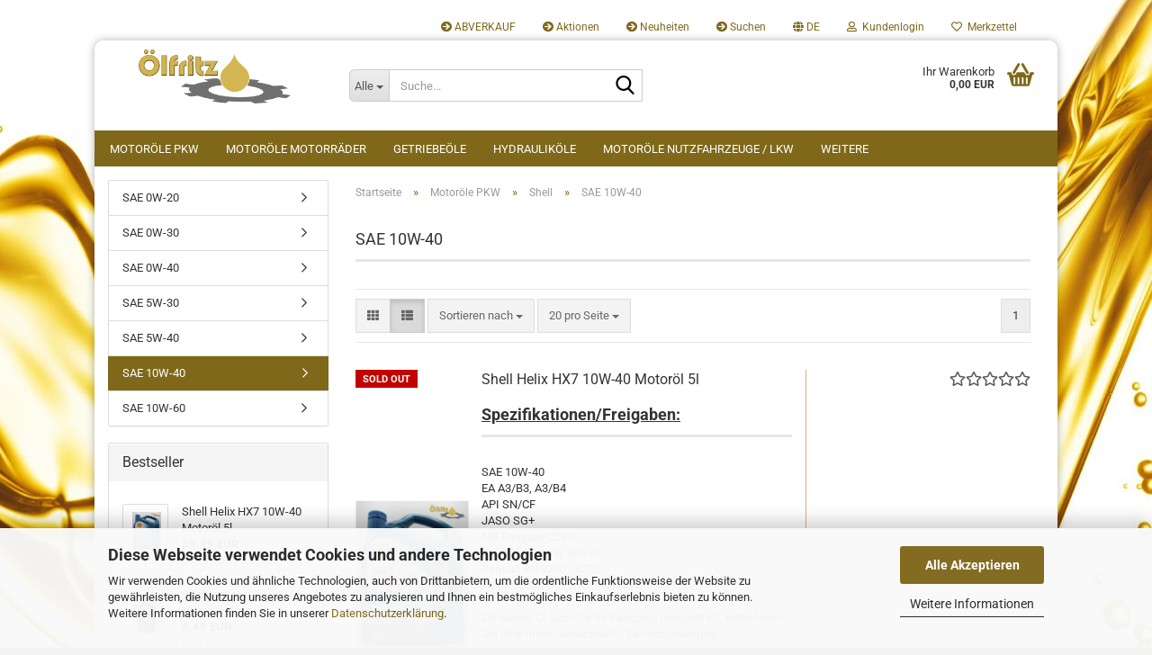

--- FILE ---
content_type: text/html; charset=utf-8
request_url: https://www.oelfritz.at/de/Motoroele-PKW/Shell/SAE-10W-28/
body_size: 18302
content:





	<!DOCTYPE html>
	<html xmlns="http://www.w3.org/1999/xhtml" dir="ltr" lang="de">
		
			<head>
				
					
					<!--

					=========================================================
					Shopsoftware by Gambio GmbH (c) 2005-2023 [www.gambio.de]
					=========================================================

					Gambio GmbH offers you highly scalable E-Commerce-Solutions and Services.
					The Shopsoftware is redistributable under the GNU General Public License (Version 2) [http://www.gnu.org/licenses/gpl-2.0.html].
					based on: E-Commerce Engine Copyright (c) 2006 xt:Commerce, created by Mario Zanier & Guido Winger and licensed under GNU/GPL.
					Information and contribution at http://www.xt-commerce.com

					=========================================================
					Please visit our website: www.gambio.de
					=========================================================

					-->
				

                

	

                    
                

				
					<meta name="viewport" content="width=device-width, initial-scale=1, minimum-scale=1.0" />
				

				
					<meta http-equiv="Content-Type" content="text/html; charset=utf-8" />
		<meta name="language" content="de" />
		<meta name="keywords" content="SAE 10W-40" />
		<meta name="description" content="SAE 10W-40" />
		<meta property="og:description" content="SAE 10W-40" />
		<meta property="og:image" content="https://www.oelfritz.at/images/categories/og/" />
		<meta property="og:title" content="SAE 10W-40" />
		<meta property="og:type" content="product.group" />
		<title>SAE 10W-40 - Motoröle für alle Fahrzeuge</title>

				

								
									

				
					<base href="https://www.oelfritz.at/" />
				

				
											
							<link rel="shortcut icon" href="https://www.oelfritz.at/images/logos/favicon.ico" type="image/x-icon" />
						
									

				
									

				
											
							<link id="main-css" type="text/css" rel="stylesheet" href="public/theme/styles/system/main.min.css?bust=1763370339" />
						
									

				
					<meta name="robots" content="index,follow" />
		<link rel="canonical" href="https://www.oelfritz.at/de/Motoroele-PKW/Shell/SAE-10W-28/" />
		<meta property="og:url" content="https://www.oelfritz.at/de/Motoroele-PKW/Shell/SAE-10W-28/">
		<link rel="alternate" hreflang="x-default" href="https://www.oelfritz.at/de/Motoroele-PKW/Shell/SAE-10W-28/" />
		<link rel="alternate" hreflang="en" href="https://www.oelfritz.at/en/category-5/category-14/category-28/" />
		<link rel="alternate" hreflang="de" href="https://www.oelfritz.at/de/Motoroele-PKW/Shell/SAE-10W-28/" />
		<!-- Global site tag (gtag.js) - Google Analytics -->
<script async src="https://www.googletagmanager.com/gtag/js?id=G-M9LFSVDLY8"></script>
<script>
  window.dataLayer = window.dataLayer || [];
  function gtag(){dataLayer.push(arguments);}
  gtag('js', new Date());

  gtag('config', 'G-M9LFSVDLY8');
</script>
				

				
									
			</head>
		
		
			<body class="page-index-type-c28 page-index-type-gm_boosted_category page-index-type-language page-index-type-cat page-index-type-cPath page-index-type-is-filtering"
				  data-gambio-namespace="https://www.oelfritz.at/public/theme/javascripts/system"
				  data-jse-namespace="https://www.oelfritz.at/JSEngine/build"
				  data-gambio-controller="initialize"
				  data-gambio-widget="input_number responsive_image_loader transitions header image_maps modal history dropdown core_workarounds anchor"
				  data-input_number-separator=","
					>

				
					
				

				
									

				
									
		




	



	
		<div id="outer-wrapper" >
			
				<header id="header" class="navbar">
					
	





	<div id="topbar-container">
						
		
					

		
			<div class="navbar-topbar">
				
					<nav data-gambio-widget="menu link_crypter" data-menu-switch-element-position="false" data-menu-events='{"desktop": ["click"], "mobile": ["click"]}' data-menu-ignore-class="dropdown-menu">
						<ul class="nav navbar-nav navbar-right" data-menu-replace="partial">

                            <li class="navbar-topbar-item">
                                <ul id="secondaryNavigation" class="nav navbar-nav ignore-menu">
                                                                            
                                            <li class="navbar-topbar-item hidden-xs content-manager-item">
                                                <a title="ABVERKAUF" href="https://www.oelfritz.at/de/ABVERKAUF/"
                                                                                                            target="_top"
                                                        >
                                                    <span class="fa fa-arrow-circle-right visble-xs-block"></span>
                                                    ABVERKAUF
                                                </a>
                                            </li>
                                        
                                                                            
                                            <li class="navbar-topbar-item hidden-xs content-manager-item">
                                                <a title="Aktionen" href="http://oelfritz.at/specials.php"
                                                                                                            target="_top"
                                                        >
                                                    <span class="fa fa-arrow-circle-right visble-xs-block"></span>
                                                    Aktionen
                                                </a>
                                            </li>
                                        
                                                                            
                                            <li class="navbar-topbar-item hidden-xs content-manager-item">
                                                <a title="Neuheiten" href="http://oelfritz.at/products_new.php"
                                                                                                            target="_blank"
                                                        >
                                                    <span class="fa fa-arrow-circle-right visble-xs-block"></span>
                                                    Neuheiten
                                                </a>
                                            </li>
                                        
                                                                            
                                            <li class="navbar-topbar-item hidden-xs content-manager-item">
                                                <a title="Suchen" href="advanced_search.php"
                                                                                                            target="_top"
                                                        >
                                                    <span class="fa fa-arrow-circle-right visble-xs-block"></span>
                                                    Suchen
                                                </a>
                                            </li>
                                        
                                                                    </ul>

                                <script id="secondaryNavigation-menu-template" type="text/mustache">
                                    
                                        <ul id="secondaryNavigation" class="nav navbar-nav">
                                            <li v-for="(item, index) in items" class="navbar-topbar-item hidden-xs content-manager-item">
                                                <a href="javascript:;" :title="item.title" @click="goTo(item.content)">
                                                    <span class="fa fa-arrow-circle-right visble-xs-block"></span>
                                                    {{item.title}}
                                                </a>
                                            </li>
                                        </ul>
                                    
                                </script>
                            </li>

							
															

							
															

							
															

							
															

							
															

															<li class="dropdown navbar-topbar-item first">

									
																					
												<a href="#" aria-label="Sprache auswählen" title="Sprache auswählen" class="dropdown-toggle" data-toggle-hover="dropdown" role="button">

													
														<span class="language-code hidden-xs">
																															
																	<span class="fa fa-globe"></span>
																
																														de
														</span>
													

													
														<span class="visible-xs-block">
																															
																	<span class="fa fa-globe"></span>
																
																														&nbsp;Sprache
														</span>
													
												</a>
											
																			

									<ul class="level_2 dropdown-menu ignore-menu arrow-top">
										<li class="arrow"></li>
										<li>
											
												<form action="/de/Motoroele-PKW/Shell/SAE-10W-28/" method="POST" class="form-horizontal">

													
																													
																<div class="form-group">
																	<label style="display: inline">Sprache auswählen
																	    
	<select name="language" class="form-control">
					
				<option value="de" selected="selected">Deutsch</option>
			
					
				<option value="en">English</option>
			
			</select>

                                                                    </label>
																</div>
															
																											

													
																											

													
																													
																<div class="form-group">
																	<label style="display: inline">Lieferland
																	    
	<select name="switch_country" class="form-control">
					
				<option value="DE" >Deutschland</option>
			
					
				<option value="AT" selected>Österreich</option>
			
			</select>

                                                                    </label>
																</div>
															
																											

													
														<div class="dropdown-footer row">
															<input type="submit" class="btn btn-primary btn-block" value="Speichern" title="Speichern" />
														</div>
													

													

												</form>
											
										</li>
									</ul>
								</li>
							
							
																	
										<li class="dropdown navbar-topbar-item">
											<a title="Anmeldung" href="/de/Motoroele-PKW/Shell/SAE-10W-28/#" class="dropdown-toggle" data-toggle-hover="dropdown" role="button" aria-label="Kundenlogin">
												
																											
															<span class="fa fa-user-o"></span>
														
																									

												&nbsp;Kundenlogin
											</a>
											




	<ul class="dropdown-menu dropdown-menu-login arrow-top">
		
			<li class="arrow"></li>
		
		
		
			<li class="dropdown-header hidden-xs">Kundenlogin</li>
		
		
		
			<li>
				<form action="https://www.oelfritz.at/de/login.php?action=process" method="post" class="form-horizontal">
					<input type="hidden" name="return_url" value="https://www.oelfritz.at/de/Motoroele-PKW/Shell/SAE-10W-28/">
					<input type="hidden" name="return_url_hash" value="9e6d7b8cbaff4799638724a09d195c3eb3398e7795fd9d61fbb48f629da6fb0d">
					
						<div class="form-group">
                            <label for="box-login-dropdown-login-username" class="form-control sr-only">E-Mail</label>
							<input
                                autocomplete="username"
                                type="email"
                                id="box-login-dropdown-login-username"
                                class="form-control"
                                placeholder="E-Mail"
                                name="email_address"
                                oninput="this.setCustomValidity('')"
                                oninvalid="this.setCustomValidity('Bitte geben Sie eine korrekte Emailadresse ein')"
                            />
						</div>
					
					
                        <div class="form-group password-form-field" data-gambio-widget="show_password">
                            <label for="box-login-dropdown-login-password" class="form-control sr-only">Passwort</label>
                            <input autocomplete="current-password" type="password" id="box-login-dropdown-login-password" class="form-control" placeholder="Passwort" name="password" />
                            <button class="btn show-password hidden" type="button">
                                <i class="fa fa-eye" aria-hidden="true"></i>
                                <span class="sr-only">Toggle Password View</span>
                            </button>
                        </div>
					
					
						<div class="dropdown-footer row">
							
	
								
									<input type="submit" class="btn btn-primary btn-block" value="Anmelden" />
								
								<ul>
									
										<li>
											<a title="Konto erstellen" href="https://www.oelfritz.at/de/shop.php?do=CreateRegistree">
												Konto erstellen
											</a>
										</li>
									
									
										<li>
											<a title="Passwort vergessen?" href="https://www.oelfritz.at/de/password_double_opt.php">
												Passwort vergessen?
											</a>
										</li>
									
								</ul>
							
	

	
						</div>
					
				</form>
			</li>
		
	</ul>


										</li>
									
															

							
																	
										<li class="navbar-topbar-item">
											<a href="https://www.oelfritz.at/de/wish_list.php" title="Merkzettel anzeigen" aria-label="Merkzettel">
												
																											
															<span class="fa fa-heart-o"></span>
														
																									

												&nbsp;Merkzettel
											</a>
										</li>
									
															

															
									<li class="navbar-topbar-item visible-xs">
										<a title="ABVERKAUF" href="https://www.oelfritz.at/de/ABVERKAUF/"
																							target="_top"
												>
											<span class="fa fa-arrow-circle-right"></span>
											&nbsp;ABVERKAUF
										</a>
									</li>
								
															
									<li class="navbar-topbar-item visible-xs">
										<a title="Aktionen" href="http://oelfritz.at/specials.php"
																							target="_top"
												>
											<span class="fa fa-arrow-circle-right"></span>
											&nbsp;Aktionen
										</a>
									</li>
								
															
									<li class="navbar-topbar-item visible-xs">
										<a title="Neuheiten" href="http://oelfritz.at/products_new.php"
																							target="_blank"
												>
											<span class="fa fa-arrow-circle-right"></span>
											&nbsp;Neuheiten
										</a>
									</li>
								
															
									<li class="navbar-topbar-item visible-xs">
										<a title="Suchen" href="advanced_search.php"
																							target="_top"
												>
											<span class="fa fa-arrow-circle-right"></span>
											&nbsp;Suchen
										</a>
									</li>
								
							
						</ul>
					</nav>
				
			</div>
		
	</div>




	<div class="inside">

		<div class="row">

		
												
			<div class="navbar-header" data-gambio-widget="mobile_menu">
									
							
		<div id="navbar-brand" class="navbar-brand">
			<a href="https://www.oelfritz.at/de/" title="Ölfritz">
				<img id="main-header-logo" class="img-responsive" src="https://www.oelfritz.at/images/logos/logo-alfritz-v1_logo.png" alt="Ölfritz-Logo">
			</a>
		</div>
	
					
								
					
	
	
			
	
		<button type="button" class="navbar-toggle" aria-label="navigationbar toggle button" data-mobile_menu-target="#categories .navbar-collapse"
		        data-mobile_menu-body-class="categories-open" data-mobile_menu-toggle-content-visibility>
			<img src="public/theme/images/svgs/bars.svg" class="gx-menu svg--inject" alt="menu bars icon">
		</button>
	
	
	
		<button type="button" class="navbar-toggle cart-icon" data-mobile_menu-location="shopping_cart.php">
			<img src="public/theme/images/svgs/basket.svg" class="gx-cart-basket svg--inject" alt="shopping cart icon">
			<span class="cart-products-count hidden">
				0
			</span>
		</button>
	
	
			
			<button type="button" class="navbar-toggle" aria-label="searchbar toggle button" data-mobile_menu-target=".navbar-search" data-mobile_menu-body-class="search-open"
					data-mobile_menu-toggle-content-visibility>
				<img src="public/theme/images/svgs/search.svg" class="gx-search svg--inject" alt="search icon">
			</button>
		
	
				
			</div>
		

		
							






	<div class="navbar-search collapse">

		
						<p class="navbar-search-header dropdown-header">Suche</p>
		

		
			<form role="search" action="de/advanced_search_result.php" method="get" data-gambio-widget="live_search">

				<div class="navbar-search-input-group input-group">
					<div class="navbar-search-input-group-btn input-group-btn custom-dropdown" data-dropdown-trigger-change="false" data-dropdown-trigger-no-change="false">

						
							<button aria-label="Suche..." type="button" class="btn btn-default dropdown-toggle" data-toggle="dropdown" aria-haspopup="true" aria-expanded="false">
								<span class="dropdown-name">Alle</span> <span class="caret"></span>
							</button>
						

						
															
									<ul class="dropdown-menu">
																				
												<li><a href="#" data-rel="0">Alle</a></li>
											
																							
													<li><a href="#" data-rel="5">Motoröle PKW</a></li>
												
																							
													<li><a href="#" data-rel="7">Motoröle Motorräder</a></li>
												
																							
													<li><a href="#" data-rel="4">Getriebeöle</a></li>
												
																							
													<li><a href="#" data-rel="6">Hydrauliköle</a></li>
												
																							
													<li><a href="#" data-rel="104">Motoröle Nutzfahrzeuge / LKW</a></li>
												
																							
													<li><a href="#" data-rel="105">Motoröle Land & Baumaschinen</a></li>
												
																							
													<li><a href="#" data-rel="43">ABVERKAUF</a></li>
												
																							
													<li><a href="#" data-rel="167">Motoröle PKW/LKW Kombi</a></li>
												
																														</ul>
								
													

						
															
                                    <label for="top-search-button-categories-id" class="sr-only">Alle</label>
									<select id="top-search-button-categories-id" name="categories_id">
										<option value="0">Alle</option>
																																	
													<option value="5">Motoröle PKW</option>
												
																							
													<option value="7">Motoröle Motorräder</option>
												
																							
													<option value="4">Getriebeöle</option>
												
																							
													<option value="6">Hydrauliköle</option>
												
																							
													<option value="104">Motoröle Nutzfahrzeuge / LKW</option>
												
																							
													<option value="105">Motoröle Land & Baumaschinen</option>
												
																							
													<option value="43">ABVERKAUF</option>
												
																							
													<option value="167">Motoröle PKW/LKW Kombi</option>
												
																														</select>
								
													

					</div>
					<input type="text" id="search-field-input" name="keywords" placeholder="Suche..." class="form-control search-input" autocomplete="off" />
					
					<button aria-label="Suche..." type="submit" class="form-control-feedback">
						<img src="public/theme/images/svgs/search.svg" class="gx-search-input svg--inject" alt="search icon">
					</button>
					

                    <label for="search-field-input" class="control-label sr-only">Suche...</label>
					

				</div>


									<input type="hidden" value="1" name="inc_subcat" />
				
				
					<div class="navbar-search-footer visible-xs-block">
						
							<button class="btn btn-primary btn-block" type="submit">
								Suche...
							</button>
						
						
							<a href="advanced_search.php" class="btn btn-default btn-block" title="Erweiterte Suche">
								Erweiterte Suche
							</a>
						
					</div>
				

				<div class="search-result-container"></div>

			</form>
		
	</div>


					

		
							
					
	<div class="custom-container">
		
			<div class="inside">
				
											
							<!--&nbsp;-->
						
									
			</div>
		
	</div>
				
					

		
    		<!-- layout_header honeygrid -->
							
					


	<nav id="cart-container" class="navbar-cart" data-gambio-widget="menu cart_dropdown" data-menu-switch-element-position="false">
		
			<ul class="cart-container-inner">
				
					<li>
						<a href="https://www.oelfritz.at/de/shopping_cart.php" class="dropdown-toggle">
							
								<img src="public/theme/images/svgs/basket.svg" alt="shopping cart icon" class="gx-cart-basket svg--inject">
								<span class="cart">
									Ihr Warenkorb<br />
									<span class="products">
										0,00 EUR
									</span>
								</span>
							
							
																	<span class="cart-products-count hidden">
										
									</span>
															
						</a>

						
							



	<ul class="dropdown-menu arrow-top cart-dropdown cart-empty">
		
			<li class="arrow"></li>
		
	
		
					
	
		
			<li class="cart-dropdown-inside">
		
				
									
				
									
						<div class="cart-empty">
							Sie haben noch keine Artikel in Ihrem Warenkorb.
						</div>
					
								
			</li>
		
	</ul>
						
					</li>
				
			</ul>
		
	</nav>

				
					

		</div>

	</div>









	<noscript>
		<div class="alert alert-danger noscript-notice" role="alert">
			JavaScript ist in Ihrem Browser deaktiviert. Aktivieren Sie JavaScript, um alle Funktionen des Shops nutzen und alle Inhalte sehen zu können.
		</div>
	</noscript>



			
						


	<div id="categories">
		<div class="navbar-collapse collapse">
			
				<nav class="navbar-default navbar-categories" data-gambio-widget="menu">
					
						<ul class="level-1 nav navbar-nav">
                             
															
									<li class="dropdown level-1-child" data-id="5">
										
											<a class="dropdown-toggle" href="https://www.oelfritz.at/de/Motoroele-PKW/" title="Motoröle PKW">
												
													Motoröle PKW
												
																							</a>
										
										
										
																							
													<ul data-level="2" class="level-2 dropdown-menu dropdown-menu-child">
														
															<li class="enter-category hidden-sm hidden-md hidden-lg show-more">
																
																	<a class="dropdown-toggle" href="https://www.oelfritz.at/de/Motoroele-PKW/" title="Motoröle PKW">
																		
																			Motoröle PKW anzeigen
																		
																	</a>
																
															</li>
														
														
																																																																																																																																																																																																																																																																																																																																																																																																																																																																																																																																																																																																																																																																																																																																																																																																																																																																																																																																																																																																																																																																																																																																																																																																																																																																											
																													
																															
																	<li class="dropdown level-2-child">
																		<a href="https://www.oelfritz.at/de/Motoroele-PKW/Castrol/" title="Castrol">
																			Castrol
																		</a>
																																					<ul  data-level="3" class="level-3 dropdown-menu dropdown-menu-child">
																				<li class="enter-category">
																					<a href="https://www.oelfritz.at/de/Motoroele-PKW/Castrol/" title="Castrol" class="dropdown-toggle">
																						Castrol anzeigen
																					</a>
																				</li>
																																									
																						<li class="level-3-child">
																							<a href="https://www.oelfritz.at/de/Motoroele-PKW/Castrol/SAE-0W-111/" title="SAE 0W-20">
																								SAE 0W-20
																							</a>
																						</li>
																					
																																									
																						<li class="level-3-child">
																							<a href="https://www.oelfritz.at/de/Motoroele-PKW/Castrol/SAE-0W-20/" title="SAE 0W-30">
																								SAE 0W-30
																							</a>
																						</li>
																					
																																									
																						<li class="level-3-child">
																							<a href="https://www.oelfritz.at/de/Motoroele-PKW/Castrol/SAE-0W-40/" title="SAE 0W-40">
																								SAE 0W-40
																							</a>
																						</li>
																					
																																									
																						<li class="level-3-child">
																							<a href="https://www.oelfritz.at/de/Motoroele-PKW/Castrol/SAE-5W-20/" title="SAE 5W-20">
																								SAE 5W-20
																							</a>
																						</li>
																					
																																									
																						<li class="level-3-child">
																							<a href="https://www.oelfritz.at/de/Motoroele-PKW/Castrol/SAE-5W-30/" title="SAE 5W-30">
																								SAE 5W-30
																							</a>
																						</li>
																					
																																									
																						<li class="level-3-child">
																							<a href="https://www.oelfritz.at/de/Motoroele-PKW/Castrol/SAE-5W-22/" title="SAE 5W-40">
																								SAE 5W-40
																							</a>
																						</li>
																					
																																									
																						<li class="level-3-child">
																							<a href="https://www.oelfritz.at/de/Motoroele-PKW/Castrol/SAE-5W-189/" title="SAE 5W-50">
																								SAE 5W-50
																							</a>
																						</li>
																					
																																									
																						<li class="level-3-child">
																							<a href="https://www.oelfritz.at/de/Motoroele-PKW/Castrol/SAE-10W-40/" title="SAE 10W-40">
																								SAE 10W-40
																							</a>
																						</li>
																					
																																									
																						<li class="level-3-child">
																							<a href="https://www.oelfritz.at/de/Motoroele-PKW/Castrol/SAE-10W-60/" title="SAE 10W-60">
																								SAE 10W-60
																							</a>
																						</li>
																					
																																									
																						<li class="level-3-child">
																							<a href="https://www.oelfritz.at/de/Motoroele-PKW/Castrol/SAE-15W-40/" title="SAE 15W-40">
																								SAE 15W-40
																							</a>
																						</li>
																					
																																									
																						<li class="level-3-child">
																							<a href="https://www.oelfritz.at/de/Motoroele-PKW/Castrol/Faesser-154/" title="Fässer">
																								Fässer
																							</a>
																						</li>
																					
																																							</ul>
																																			</li>
																
																															
																	<li class="dropdown level-2-child">
																		<a href="https://www.oelfritz.at/de/Motoroele-PKW/Shell/" title="Shell">
																			Shell
																		</a>
																																					<ul  data-level="3" class="level-3 dropdown-menu dropdown-menu-child">
																				<li class="enter-category">
																					<a href="https://www.oelfritz.at/de/Motoroele-PKW/Shell/" title="Shell" class="dropdown-toggle">
																						Shell anzeigen
																					</a>
																				</li>
																																									
																						<li class="level-3-child">
																							<a href="https://www.oelfritz.at/de/Motoroele-PKW/Shell/SAE-0W-229/" title="SAE 0W-20">
																								SAE 0W-20
																							</a>
																						</li>
																					
																																									
																						<li class="level-3-child">
																							<a href="https://www.oelfritz.at/de/Motoroele-PKW/Shell/SAE-0W-177/" title="SAE 0W-30">
																								SAE 0W-30
																							</a>
																						</li>
																					
																																									
																						<li class="level-3-child">
																							<a href="https://www.oelfritz.at/de/Motoroele-PKW/Shell/SAE-0W-178/" title="SAE 0W-40">
																								SAE 0W-40
																							</a>
																						</li>
																					
																																									
																						<li class="level-3-child">
																							<a href="https://www.oelfritz.at/de/Motoroele-PKW/Shell/SAE-5W-26/" title="SAE 5W-30">
																								SAE 5W-30
																							</a>
																						</li>
																					
																																									
																						<li class="level-3-child">
																							<a href="https://www.oelfritz.at/de/Motoroele-PKW/Shell/SAE-5W-27/" title="SAE 5W-40">
																								SAE 5W-40
																							</a>
																						</li>
																					
																																									
																						<li class="level-3-child active">
																							<a href="https://www.oelfritz.at/de/Motoroele-PKW/Shell/SAE-10W-28/" title="SAE 10W-40">
																								SAE 10W-40
																							</a>
																						</li>
																					
																																									
																						<li class="level-3-child">
																							<a href="https://www.oelfritz.at/de/Motoroele-PKW/Shell/SAE-10W-29/" title="SAE 10W-60">
																								SAE 10W-60
																							</a>
																						</li>
																					
																																							</ul>
																																			</li>
																
																															
																	<li class="dropdown level-2-child">
																		<a href="https://www.oelfritz.at/de/Motoroele-PKW/Mobil/" title="Mobil">
																			Mobil
																		</a>
																																					<ul  data-level="3" class="level-3 dropdown-menu dropdown-menu-child">
																				<li class="enter-category">
																					<a href="https://www.oelfritz.at/de/Motoroele-PKW/Mobil/" title="Mobil" class="dropdown-toggle">
																						Mobil anzeigen
																					</a>
																				</li>
																																									
																						<li class="level-3-child">
																							<a href="https://www.oelfritz.at/de/sae-0w-20/" title="SAE 0W-20">
																								SAE 0W-20
																							</a>
																						</li>
																					
																																									
																						<li class="level-3-child">
																							<a href="https://www.oelfritz.at/de/Motoroele-PKW/Mobil/SAE-0W-31/" title="SAE 0W-30">
																								SAE 0W-30
																							</a>
																						</li>
																					
																																									
																						<li class="level-3-child">
																							<a href="https://www.oelfritz.at/de/Motoroele-PKW/Mobil/SAE-0W-30/" title="SAE 0W-40">
																								SAE 0W-40
																							</a>
																						</li>
																					
																																									
																						<li class="level-3-child">
																							<a href="https://www.oelfritz.at/de/Motoroele-PKW/Mobil/SAE-5W-32/" title="SAE 5W-30">
																								SAE 5W-30
																							</a>
																						</li>
																					
																																									
																						<li class="level-3-child">
																							<a href="https://www.oelfritz.at/de/Motoroele-PKW/Mobil/SAE-5W-33/" title="SAE 5W-40">
																								SAE 5W-40
																							</a>
																						</li>
																					
																																									
																						<li class="level-3-child">
																							<a href="https://www.oelfritz.at/de/Motoroele-PKW/Mobil/SAE-5W-34/" title="SAE 5W-50">
																								SAE 5W-50
																							</a>
																						</li>
																					
																																									
																						<li class="level-3-child">
																							<a href="https://www.oelfritz.at/de/Motoroele-PKW/Mobil/SAE-10W-35/" title="SAE 10W-40">
																								SAE 10W-40
																							</a>
																						</li>
																					
																																									
																						<li class="level-3-child">
																							<a href="https://www.oelfritz.at/de/Motoroele-PKW/Mobil/Faesser-156/" title="Fässer">
																								Fässer
																							</a>
																						</li>
																					
																																							</ul>
																																			</li>
																
																															
																	<li class="dropdown level-2-child">
																		<a href="https://www.oelfritz.at/de/Motoroele-PKW/Original-GM-Opel/" title="Original GM/Opel">
																			Original GM/Opel
																		</a>
																																					<ul  data-level="3" class="level-3 dropdown-menu dropdown-menu-child">
																				<li class="enter-category">
																					<a href="https://www.oelfritz.at/de/Motoroele-PKW/Original-GM-Opel/" title="Original GM/Opel" class="dropdown-toggle">
																						Original GM/Opel anzeigen
																					</a>
																				</li>
																																									
																						<li class="level-3-child">
																							<a href="https://www.oelfritz.at/de/Motoroele-PKW/Original-GM-Opel/SAE-0W-223/" title="SAE 0W-20">
																								SAE 0W-20
																							</a>
																						</li>
																					
																																									
																						<li class="level-3-child">
																							<a href="https://www.oelfritz.at/de/Motoroele-PKW/Original-GM-Opel/SAE-5W-41/" title="SAE 5W-30">
																								SAE 5W-30
																							</a>
																						</li>
																					
																																									
																						<li class="level-3-child">
																							<a href="https://www.oelfritz.at/de/Motoroele-PKW/Original-GM-Opel/SAE-10W-42/" title="SAE 10W-40">
																								SAE 10W-40
																							</a>
																						</li>
																					
																																							</ul>
																																			</li>
																
																															
																	<li class="dropdown level-2-child">
																		<a href="https://www.oelfritz.at/de/Motoroele-PKW/Original-BMW/" title="Original BMW">
																			Original BMW
																		</a>
																																					<ul  data-level="3" class="level-3 dropdown-menu dropdown-menu-child">
																				<li class="enter-category">
																					<a href="https://www.oelfritz.at/de/Motoroele-PKW/Original-BMW/" title="Original BMW" class="dropdown-toggle">
																						Original BMW anzeigen
																					</a>
																				</li>
																																									
																						<li class="level-3-child">
																							<a href="https://www.oelfritz.at/de/Motoroele-PKW/Original-BMW/SAE-0W-109/" title="SAE 0W-20">
																								SAE 0W-20
																							</a>
																						</li>
																					
																																									
																						<li class="level-3-child">
																							<a href="https://www.oelfritz.at/de/Motoroele-PKW/Original-BMW/SAE-0W-108/" title="SAE 0W-30">
																								SAE 0W-30
																							</a>
																						</li>
																					
																																									
																						<li class="level-3-child">
																							<a href="https://www.oelfritz.at/de/Motoroele-PKW/Original-BMW/SAE-0W-36/" title="SAE 0W-40">
																								SAE 0W-40
																							</a>
																						</li>
																					
																																									
																						<li class="level-3-child">
																							<a href="https://www.oelfritz.at/de/Motoroele-PKW/Original-BMW/SAE-5W-37/" title="SAE 5W-30">
																								SAE 5W-30
																							</a>
																						</li>
																					
																																									
																						<li class="level-3-child">
																							<a href="https://www.oelfritz.at/de/Motoroele-PKW/Original-BMW/SAE-10W-110/" title="SAE 10W-60">
																								SAE 10W-60
																							</a>
																						</li>
																					
																																							</ul>
																																			</li>
																
																															
																	<li class="dropdown level-2-child">
																		<a href="https://www.oelfritz.at/de/Motoroele-PKW/Mazda-Original-Oil/" title="Mazda Original Oil">
																			Mazda Original Oil
																		</a>
																																					<ul  data-level="3" class="level-3 dropdown-menu dropdown-menu-child">
																				<li class="enter-category">
																					<a href="https://www.oelfritz.at/de/Motoroele-PKW/Mazda-Original-Oil/" title="Mazda Original Oil" class="dropdown-toggle">
																						Mazda Original Oil anzeigen
																					</a>
																				</li>
																																									
																						<li class="level-3-child">
																							<a href="https://www.oelfritz.at/de/Motoroele-PKW/Mazda-Original-Oil/SAE-0W-57/" title="SAE 0W-20">
																								SAE 0W-20
																							</a>
																						</li>
																					
																																									
																						<li class="level-3-child">
																							<a href="https://www.oelfritz.at/de/Motoroele-PKW/Mazda-Original-Oil/SAE-0W-56/" title="SAE 0W-30">
																								SAE 0W-30
																							</a>
																						</li>
																					
																																									
																						<li class="level-3-child">
																							<a href="https://www.oelfritz.at/de/Motoroele-PKW/Mazda-Original-Oil/SAE-5W-40/" title="SAE 5W-30">
																								SAE 5W-30
																							</a>
																						</li>
																					
																																							</ul>
																																			</li>
																
																															
																	<li class="dropdown level-2-child">
																		<a href="https://www.oelfritz.at/de/Motoroele-PKW/OMV---LUKOIL/" title="OMV / LUKOIL">
																			OMV / LUKOIL
																		</a>
																																					<ul  data-level="3" class="level-3 dropdown-menu dropdown-menu-child">
																				<li class="enter-category">
																					<a href="https://www.oelfritz.at/de/Motoroele-PKW/OMV---LUKOIL/" title="OMV / LUKOIL" class="dropdown-toggle">
																						OMV / LUKOIL anzeigen
																					</a>
																				</li>
																																									
																						<li class="level-3-child">
																							<a href="https://www.oelfritz.at/de/Motoroele-PKW/OMV---LUKOIL/SAE-0W-193/" title="SAE 0W-20">
																								SAE 0W-20
																							</a>
																						</li>
																					
																																									
																						<li class="level-3-child">
																							<a href="https://www.oelfritz.at/de/Motoroele-PKW/OMV---LUKOIL/SAE-0W-49/" title="SAE 0W-30">
																								SAE 0W-30
																							</a>
																						</li>
																					
																																									
																						<li class="level-3-child">
																							<a href="https://www.oelfritz.at/de/Motoroele-PKW/OMV---LUKOIL/SAE-0W-220/" title="SAE 0W-40">
																								SAE 0W-40
																							</a>
																						</li>
																					
																																									
																						<li class="level-3-child">
																							<a href="https://www.oelfritz.at/de/Motoroele-PKW/OMV---LUKOIL/SAE-5W-194/" title="SAE 5W-20">
																								SAE 5W-20
																							</a>
																						</li>
																					
																																									
																						<li class="level-3-child">
																							<a href="https://www.oelfritz.at/de/Motoroele-PKW/OMV---LUKOIL/SAE-5W-48/" title="SAE 5W-30">
																								SAE 5W-30
																							</a>
																						</li>
																					
																																									
																						<li class="level-3-child">
																							<a href="https://www.oelfritz.at/de/Motoroele-PKW/OMV---LUKOIL/SAE-5W-50/" title="SAE 5W-40">
																								SAE 5W-40
																							</a>
																						</li>
																					
																																									
																						<li class="level-3-child">
																							<a href="https://www.oelfritz.at/de/Motoroele-PKW/OMV---LUKOIL/SAE-10W-51/" title="SAE 10W-40">
																								SAE 10W-40
																							</a>
																						</li>
																					
																																									
																						<li class="level-3-child">
																							<a href="https://www.oelfritz.at/de/Motoroele-PKW/OMV---LUKOIL/SAE-10W-52/" title="SAE 10W-60">
																								SAE 10W-60
																							</a>
																						</li>
																					
																																									
																						<li class="level-3-child">
																							<a href="https://www.oelfritz.at/de/Motoroele-PKW/OMV---LUKOIL/Faesser-155/" title="Fässer">
																								Fässer
																							</a>
																						</li>
																					
																																							</ul>
																																			</li>
																
																															
																	<li class="dropdown level-2-child">
																		<a href="https://www.oelfritz.at/de/Motoroele-PKW/ELF/" title="ELF">
																			ELF
																		</a>
																																					<ul  data-level="3" class="level-3 dropdown-menu dropdown-menu-child">
																				<li class="enter-category">
																					<a href="https://www.oelfritz.at/de/Motoroele-PKW/ELF/" title="ELF" class="dropdown-toggle">
																						ELF anzeigen
																					</a>
																				</li>
																																									
																						<li class="level-3-child">
																							<a href="https://www.oelfritz.at/de/Motoroele-PKW/ELF/SAE-5W-53/" title="SAE 5W-30">
																								SAE 5W-30
																							</a>
																						</li>
																					
																																									
																						<li class="level-3-child">
																							<a href="https://www.oelfritz.at/de/Motoroele-PKW/ELF/SAE-5W-54/" title="SAE 5W-40">
																								SAE 5W-40
																							</a>
																						</li>
																					
																																									
																						<li class="level-3-child">
																							<a href="https://www.oelfritz.at/de/Motoroele-PKW/ELF/SAE-10W-112/" title="SAE 10W-40">
																								SAE 10W-40
																							</a>
																						</li>
																					
																																							</ul>
																																			</li>
																
																															
																	<li class="dropdown level-2-child">
																		<a href="https://www.oelfritz.at/de/Motoroele-PKW/Total/" title="Total">
																			Total
																		</a>
																																					<ul  data-level="3" class="level-3 dropdown-menu dropdown-menu-child">
																				<li class="enter-category">
																					<a href="https://www.oelfritz.at/de/Motoroele-PKW/Total/" title="Total" class="dropdown-toggle">
																						Total anzeigen
																					</a>
																				</li>
																																									
																						<li class="level-3-child">
																							<a href="https://www.oelfritz.at/de/Motoroele-PKW/Total/SAE-0W-58/" title="SAE 0W-20">
																								SAE 0W-20
																							</a>
																						</li>
																					
																																									
																						<li class="level-3-child">
																							<a href="https://www.oelfritz.at/de/Motoroele-PKW/Total/SAE-0W-195/" title="SAE 0W-30">
																								SAE 0W-30
																							</a>
																						</li>
																					
																																									
																						<li class="level-3-child">
																							<a href="https://www.oelfritz.at/de/Motoroele-PKW/Total/SAE-5W-55/" title="SAE 5W-30">
																								SAE 5W-30
																							</a>
																						</li>
																					
																																									
																						<li class="level-3-child">
																							<a href="https://www.oelfritz.at/de/Motoroele-PKW/Total/SAE-5W-199/" title="SAE 5W-40">
																								SAE 5W-40
																							</a>
																						</li>
																					
																																									
																						<li class="level-3-child">
																							<a href="https://www.oelfritz.at/de/sae-10w-40/" title="SAE 10W-40">
																								SAE 10W-40
																							</a>
																						</li>
																					
																																							</ul>
																																			</li>
																
																															
																	<li class="dropdown level-2-child">
																		<a href="https://www.oelfritz.at/de/Motoroele-PKW/Mabanol/" title="Mabanol">
																			Mabanol
																		</a>
																																					<ul  data-level="3" class="level-3 dropdown-menu dropdown-menu-child">
																				<li class="enter-category">
																					<a href="https://www.oelfritz.at/de/Motoroele-PKW/Mabanol/" title="Mabanol" class="dropdown-toggle">
																						Mabanol anzeigen
																					</a>
																				</li>
																																									
																						<li class="level-3-child">
																							<a href="https://www.oelfritz.at/de/Motoroele-PKW/Mabanol/SAE-0W-121/" title="SAE 0W-40">
																								SAE 0W-40
																							</a>
																						</li>
																					
																																									
																						<li class="level-3-child">
																							<a href="https://www.oelfritz.at/de/Motoroele-PKW/Mabanol/SAE-5W-115/" title="SAE 5W-30">
																								SAE 5W-30
																							</a>
																						</li>
																					
																																									
																						<li class="level-3-child">
																							<a href="https://www.oelfritz.at/de/Motoroele-PKW/Mabanol/SAE-5W-117/" title="SAE 5W-40">
																								SAE 5W-40
																							</a>
																						</li>
																					
																																									
																						<li class="level-3-child">
																							<a href="https://www.oelfritz.at/de/Motoroele-PKW/Mabanol/SAE-10W-120/" title="SAE 10W-40">
																								SAE 10W-40
																							</a>
																						</li>
																					
																																									
																						<li class="level-3-child">
																							<a href="https://www.oelfritz.at/de/Motoroele-PKW/Mabanol/SAE-10W-116/" title="SAE 10W-60">
																								SAE 10W-60
																							</a>
																						</li>
																					
																																									
																						<li class="level-3-child">
																							<a href="https://www.oelfritz.at/de/Motoroele-PKW/Mabanol/SAE-15W-119/" title="SAE 15W-40">
																								SAE 15W-40
																							</a>
																						</li>
																					
																																									
																						<li class="level-3-child">
																							<a href="https://www.oelfritz.at/de/Motoroele-PKW/Mabanol/SAE-20W-50/" title="SAE 20W-50">
																								SAE 20W-50
																							</a>
																						</li>
																					
																																									
																						<li class="level-3-child">
																							<a href="https://www.oelfritz.at/de/Motoroele-PKW/Mabanol/Faesser-157/" title="Fässer">
																								Fässer
																							</a>
																						</li>
																					
																																							</ul>
																																			</li>
																
																															
																	<li class="dropdown level-2-child">
																		<a href="https://www.oelfritz.at/de/Motoroele-PKW/Original-VW/" title="Original VW">
																			Original VW
																		</a>
																																					<ul  data-level="3" class="level-3 dropdown-menu dropdown-menu-child">
																				<li class="enter-category">
																					<a href="https://www.oelfritz.at/de/Motoroele-PKW/Original-VW/" title="Original VW" class="dropdown-toggle">
																						Original VW anzeigen
																					</a>
																				</li>
																																									
																						<li class="level-3-child">
																							<a href="https://www.oelfritz.at/de/Motoroele-PKW/Original-VW/SAE-0W-219/" title="SAE 0W-20">
																								SAE 0W-20
																							</a>
																						</li>
																					
																																									
																						<li class="level-3-child">
																							<a href="https://www.oelfritz.at/de/Motoroele-PKW/Original-VW/sae-0w-30/" title="SAE 0W-30">
																								SAE 0W-30
																							</a>
																						</li>
																					
																																							</ul>
																																			</li>
																
																															
																	<li class="dropdown level-2-child">
																		<a href="https://www.oelfritz.at/de/motul/" title="Motul">
																			Motul
																		</a>
																																					<ul  data-level="3" class="level-3 dropdown-menu dropdown-menu-child">
																				<li class="enter-category">
																					<a href="https://www.oelfritz.at/de/motul/" title="Motul" class="dropdown-toggle">
																						Motul anzeigen
																					</a>
																				</li>
																																									
																						<li class="level-3-child">
																							<a href="https://www.oelfritz.at/de/Motoroele-PKW/Motul/SAE-0W-184/" title="SAE 0W-40">
																								SAE 0W-40
																							</a>
																						</li>
																					
																																									
																						<li class="level-3-child">
																							<a href="https://www.oelfritz.at/de/Motoroele-PKW/Motul/SAE-5W-185/" title="SAE 5W-30">
																								SAE 5W-30
																							</a>
																						</li>
																					
																																									
																						<li class="level-3-child">
																							<a href="https://www.oelfritz.at/de/Motoroele-PKW/Motul/SAE-5W-216/" title="SAE 5W-40">
																								SAE 5W-40
																							</a>
																						</li>
																					
																																									
																						<li class="level-3-child">
																							<a href="https://www.oelfritz.at/de/Motoroele-PKW/Motul/SAE-10W-186/" title="SAE 10W-40">
																								SAE 10W-40
																							</a>
																						</li>
																					
																																									
																						<li class="level-3-child">
																							<a href="https://www.oelfritz.at/de/Motoroele-PKW/Motul/SAE-15W-50/" title="SAE 15W-50">
																								SAE 15W-50
																							</a>
																						</li>
																					
																																									
																						<li class="level-3-child">
																							<a href="https://www.oelfritz.at/de/Motoroele-PKW/Motul/SAE-20W-60/" title="SAE 20W-60">
																								SAE 20W-60
																							</a>
																						</li>
																					
																																							</ul>
																																			</li>
																
																															
																	<li class="dropdown level-2-child">
																		<a href="https://www.oelfritz.at/de/Motoroele-PKW/Original-Mopar/" title="Original Mopar">
																			Original Mopar
																		</a>
																																					<ul  data-level="3" class="level-3 dropdown-menu dropdown-menu-child">
																				<li class="enter-category">
																					<a href="https://www.oelfritz.at/de/Motoroele-PKW/Original-Mopar/" title="Original Mopar" class="dropdown-toggle">
																						Original Mopar anzeigen
																					</a>
																				</li>
																																									
																						<li class="level-3-child">
																							<a href="https://www.oelfritz.at/de/Motoroele-PKW/Original-Mopar/SAE-0W-224/" title="SAE 0W-20">
																								SAE 0W-20
																							</a>
																						</li>
																					
																																									
																						<li class="level-3-child">
																							<a href="https://www.oelfritz.at/de/Motoroele-PKW/Original-Mopar/SAE-5W-191/" title="SAE 5W-20">
																								SAE 5W-20
																							</a>
																						</li>
																					
																																									
																						<li class="level-3-child">
																							<a href="https://www.oelfritz.at/de/Motoroele-PKW/Original-Mopar/SAE-5W-207/" title="SAE 5W-30">
																								SAE 5W-30
																							</a>
																						</li>
																					
																																									
																						<li class="level-3-child">
																							<a href="https://www.oelfritz.at/de/Motoroele-PKW/Original-Mopar/SAE-10W-30/" title="SAE 10W-30">
																								SAE 10W-30
																							</a>
																						</li>
																					
																																							</ul>
																																			</li>
																
																															
																	<li class="dropdown level-2-child">
																		<a href="https://www.oelfritz.at/de/Motoroele-PKW/Liqui-Moly/" title="Liqui Moly">
																			Liqui Moly
																		</a>
																																					<ul  data-level="3" class="level-3 dropdown-menu dropdown-menu-child">
																				<li class="enter-category">
																					<a href="https://www.oelfritz.at/de/Motoroele-PKW/Liqui-Moly/" title="Liqui Moly" class="dropdown-toggle">
																						Liqui Moly anzeigen
																					</a>
																				</li>
																																									
																						<li class="level-3-child">
																							<a href="https://www.oelfritz.at/de/Motoroele-PKW/Liqui-Moly/SAE-5W-196/" title="SAE 5W-30">
																								SAE 5W-30
																							</a>
																						</li>
																					
																																									
																						<li class="level-3-child">
																							<a href="https://www.oelfritz.at/de/Motoroele-PKW/Liqui-Moly/SAE-5W-197/" title="SAE 5W-40">
																								SAE 5W-40
																							</a>
																						</li>
																					
																																							</ul>
																																			</li>
																
																															
																	<li class="level-2-child">
																		<a href="https://www.oelfritz.at/de/Motoroele-PKW/Original-AUDI/" title="Original AUDI">
																			Original AUDI
																		</a>
																																			</li>
																
																															
																	<li class="dropdown level-2-child">
																		<a href="https://www.oelfritz.at/de/Motoroele-PKW/original-mercedes/" title="Original Mercedes">
																			Original Mercedes
																		</a>
																																					<ul  data-level="3" class="level-3 dropdown-menu dropdown-menu-child">
																				<li class="enter-category">
																					<a href="https://www.oelfritz.at/de/Motoroele-PKW/original-mercedes/" title="Original Mercedes" class="dropdown-toggle">
																						Original Mercedes anzeigen
																					</a>
																				</li>
																																									
																						<li class="level-3-child">
																							<a href="https://www.oelfritz.at/de/Motoroele-PKW/original-mercedes/sae-0w-40/" title="SAE 0W-40">
																								SAE 0W-40
																							</a>
																						</li>
																					
																																									
																						<li class="level-3-child">
																							<a href="https://www.oelfritz.at/de/Motoroele-PKW/original-mercedes/sae-5w-30/" title="SAE 5W-30">
																								SAE 5W-30
																							</a>
																						</li>
																					
																																									
																						<li class="level-3-child">
																							<a href="https://www.oelfritz.at/de/Motoroele-PKW/original-mercedes/sae-5w-40/" title="SAE 5W-40">
																								SAE 5W-40
																							</a>
																						</li>
																					
																																							</ul>
																																			</li>
																
																															
																	<li class="level-2-child">
																		<a href="https://www.oelfritz.at/de/Motoroele-PKW/Original-Ford/" title="Original Ford">
																			Original Ford
																		</a>
																																			</li>
																
																															
																	<li class="level-2-child">
																		<a href="https://www.oelfritz.at/de/Motoroele-PKW/renault/" title="Renault">
																			Renault
																		</a>
																																			</li>
																
																															
																	<li class="dropdown level-2-child">
																		<a href="https://www.oelfritz.at/de/Motoroele-PKW/Original-Toyota/" title="Original Toyota">
																			Original Toyota
																		</a>
																																					<ul  data-level="3" class="level-3 dropdown-menu dropdown-menu-child">
																				<li class="enter-category">
																					<a href="https://www.oelfritz.at/de/Motoroele-PKW/Original-Toyota/" title="Original Toyota" class="dropdown-toggle">
																						Original Toyota anzeigen
																					</a>
																				</li>
																																									
																						<li class="level-3-child">
																							<a href="https://www.oelfritz.at/de/Motoroele-PKW/Original-Toyota/SAE-0W-226/" title="SAE 0W-20">
																								SAE 0W-20
																							</a>
																						</li>
																					
																																									
																						<li class="level-3-child">
																							<a href="https://www.oelfritz.at/de/Motoroele-PKW/Original-Toyota/SAE-5W-227/" title="SAE 5W-30">
																								SAE 5W-30
																							</a>
																						</li>
																					
																																							</ul>
																																			</li>
																
																															
																	<li class="level-2-child">
																		<a href="https://www.oelfritz.at/de/Motoroele-PKW/Selenia/" title="Selenia">
																			Selenia
																		</a>
																																			</li>
																
																													
																												
														
															<li class="enter-category hidden-more hidden-xs">
																<a class="dropdown-toggle col-xs-6"
																   href="https://www.oelfritz.at/de/Motoroele-PKW/"
																   title="Motoröle PKW">Motoröle PKW anzeigen</a>
							
																<span class="close-menu-container col-xs-6">
																	<span class="close-flyout">
																		<i class="fa fa-close"></i>
																	</span>
																</span>
															</li>
														
													
													</ul>
												
																					
										
									</li>
								
															
									<li class="dropdown level-1-child" data-id="7">
										
											<a class="dropdown-toggle" href="https://www.oelfritz.at/de/Motoroele-Motorraeder/" title="Motoröle Motorräder">
												
													Motoröle Motorräder
												
																							</a>
										
										
										
																							
													<ul data-level="2" class="level-2 dropdown-menu dropdown-menu-child">
														
															<li class="enter-category hidden-sm hidden-md hidden-lg show-more">
																
																	<a class="dropdown-toggle" href="https://www.oelfritz.at/de/Motoroele-Motorraeder/" title="Motoröle Motorräder">
																		
																			Motoröle Motorräder anzeigen
																		
																	</a>
																
															</li>
														
														
																																																																																																																																																			
																													
																															
																	<li class="dropdown level-2-child">
																		<a href="https://www.oelfritz.at/de/Motoroele-Motorraeder/Motorrad--le-2T/" title="Motorradöle 2T">
																			Motorradöle 2T
																		</a>
																																					<ul  data-level="3" class="level-3 dropdown-menu dropdown-menu-child">
																				<li class="enter-category">
																					<a href="https://www.oelfritz.at/de/Motoroele-Motorraeder/Motorrad--le-2T/" title="Motorradöle 2T" class="dropdown-toggle">
																						Motorradöle 2T anzeigen
																					</a>
																				</li>
																																									
																						<li class="level-3-child">
																							<a href="https://www.oelfritz.at/de/Motoroele-Motorraeder/Motorrad--le-2T/Castrol-205/" title="Castrol">
																								Castrol
																							</a>
																						</li>
																					
																																									
																						<li class="level-3-child">
																							<a href="https://www.oelfritz.at/de/Motoroele-Motorraeder/Motorrad--le-2T/Motorex-206/" title="Motorex">
																								Motorex
																							</a>
																						</li>
																					
																																							</ul>
																																			</li>
																
																															
																	<li class="dropdown level-2-child">
																		<a href="https://www.oelfritz.at/de/Motoroele-Motorraeder/Motorrad--le-4T/" title="Motorradöle 4T">
																			Motorradöle 4T
																		</a>
																																					<ul  data-level="3" class="level-3 dropdown-menu dropdown-menu-child">
																				<li class="enter-category">
																					<a href="https://www.oelfritz.at/de/Motoroele-Motorraeder/Motorrad--le-4T/" title="Motorradöle 4T" class="dropdown-toggle">
																						Motorradöle 4T anzeigen
																					</a>
																				</li>
																																									
																						<li class="level-3-child">
																							<a href="https://www.oelfritz.at/de/Motoroele-Motorraeder/Motorrad--le-4T/Castrol-200/" title="Castrol">
																								Castrol
																							</a>
																						</li>
																					
																																									
																						<li class="level-3-child">
																							<a href="https://www.oelfritz.at/de/Motoroele-Motorraeder/Motorrad--le-4T/BMW/" title="BMW">
																								BMW
																							</a>
																						</li>
																					
																																									
																						<li class="level-3-child">
																							<a href="https://www.oelfritz.at/de/Motoroele-Motorraeder/Motorrad--le-4T/Shell-202/" title="Shell">
																								Shell
																							</a>
																						</li>
																					
																																									
																						<li class="level-3-child">
																							<a href="https://www.oelfritz.at/de/Motoroele-Motorraeder/Motorrad--le-4T/Motorex/" title="Motorex">
																								Motorex
																							</a>
																						</li>
																					
																																									
																						<li class="level-3-child">
																							<a href="https://www.oelfritz.at/de/Motoroele-Motorraeder/Motorrad--le-4T/ENI/" title="ENI">
																								ENI
																							</a>
																						</li>
																					
																																									
																						<li class="level-3-child">
																							<a href="https://www.oelfritz.at/de/Motoroele-Motorraeder/Motorrad--le-4T/Mobil-215/" title="Mobil">
																								Mobil
																							</a>
																						</li>
																					
																																									
																						<li class="level-3-child">
																							<a href="https://www.oelfritz.at/de/Motoroele-Motorraeder/Motorrad--le-4T/motul/" title="Motul">
																								Motul
																							</a>
																						</li>
																					
																																							</ul>
																																			</li>
																
																													
																												
														
															<li class="enter-category hidden-more hidden-xs">
																<a class="dropdown-toggle col-xs-6"
																   href="https://www.oelfritz.at/de/Motoroele-Motorraeder/"
																   title="Motoröle Motorräder">Motoröle Motorräder anzeigen</a>
							
																<span class="close-menu-container col-xs-6">
																	<span class="close-flyout">
																		<i class="fa fa-close"></i>
																	</span>
																</span>
															</li>
														
													
													</ul>
												
																					
										
									</li>
								
															
									<li class="dropdown level-1-child" data-id="4">
										
											<a class="dropdown-toggle" href="https://www.oelfritz.at/de/Getriebeoele/" title="Getriebeöle">
												
													Getriebeöle
												
																							</a>
										
										
										
																							
													<ul data-level="2" class="level-2 dropdown-menu dropdown-menu-child">
														
															<li class="enter-category hidden-sm hidden-md hidden-lg show-more">
																
																	<a class="dropdown-toggle" href="https://www.oelfritz.at/de/Getriebeoele/" title="Getriebeöle">
																		
																			Getriebeöle anzeigen
																		
																	</a>
																
															</li>
														
														
																																																																																																																																																																																																																																																																											
																													
																															
																	<li class="level-2-child">
																		<a href="https://www.oelfritz.at/de/Getriebeoele/Schaltgetriebe--le/" title="Schaltgetriebeöle">
																			Schaltgetriebeöle
																		</a>
																																			</li>
																
																															
																	<li class="level-2-child">
																		<a href="https://www.oelfritz.at/de/Getriebeoele/Achsgetriebe--le/" title="Achsgetriebeöle">
																			Achsgetriebeöle
																		</a>
																																			</li>
																
																															
																	<li class="level-2-child">
																		<a href="https://www.oelfritz.at/de/Getriebeoele/ATF-Automatikgetriebe--le/" title="ATF Automatikgetriebeöle">
																			ATF Automatikgetriebeöle
																		</a>
																																			</li>
																
																															
																	<li class="level-2-child">
																		<a href="https://www.oelfritz.at/de/Getriebeoele/Motorraeder/" title="Motorräder">
																			Motorräder
																		</a>
																																			</li>
																
																													
																												
														
															<li class="enter-category hidden-more hidden-xs">
																<a class="dropdown-toggle col-xs-6"
																   href="https://www.oelfritz.at/de/Getriebeoele/"
																   title="Getriebeöle">Getriebeöle anzeigen</a>
							
																<span class="close-menu-container col-xs-6">
																	<span class="close-flyout">
																		<i class="fa fa-close"></i>
																	</span>
																</span>
															</li>
														
													
													</ul>
												
																					
										
									</li>
								
															
									<li class="dropdown level-1-child" data-id="6">
										
											<a class="dropdown-toggle" href="https://www.oelfritz.at/de/Hydraulik--le/" title="Hydrauliköle">
												
													Hydrauliköle
												
																							</a>
										
										
										
																							
													<ul data-level="2" class="level-2 dropdown-menu dropdown-menu-child">
														
															<li class="enter-category hidden-sm hidden-md hidden-lg show-more">
																
																	<a class="dropdown-toggle" href="https://www.oelfritz.at/de/Hydraulik--le/" title="Hydrauliköle">
																		
																			Hydrauliköle anzeigen
																		
																	</a>
																
															</li>
														
														
																																																																																																																																																																																																															
																													
																															
																	<li class="level-2-child">
																		<a href="https://www.oelfritz.at/de/Hydraulik--le/Castrol-159/" title="Castrol">
																			Castrol
																		</a>
																																			</li>
																
																															
																	<li class="level-2-child">
																		<a href="https://www.oelfritz.at/de/Hydraulik--le/Mabanol-160/" title="Mabanol">
																			Mabanol
																		</a>
																																			</li>
																
																															
																	<li class="level-2-child">
																		<a href="https://www.oelfritz.at/de/Hydraulik--le/Original-Mopar-209/" title="Original Mopar">
																			Original Mopar
																		</a>
																																			</li>
																
																													
																												
														
															<li class="enter-category hidden-more hidden-xs">
																<a class="dropdown-toggle col-xs-6"
																   href="https://www.oelfritz.at/de/Hydraulik--le/"
																   title="Hydrauliköle">Hydrauliköle anzeigen</a>
							
																<span class="close-menu-container col-xs-6">
																	<span class="close-flyout">
																		<i class="fa fa-close"></i>
																	</span>
																</span>
															</li>
														
													
													</ul>
												
																					
										
									</li>
								
															
									<li class="dropdown level-1-child" data-id="104">
										
											<a class="dropdown-toggle" href="https://www.oelfritz.at/de/Motoroele-Nutzfahrzeuge---LKW/" title="Motoröle Nutzfahrzeuge / LKW">
												
													Motoröle Nutzfahrzeuge / LKW
												
																							</a>
										
										
										
																							
													<ul data-level="2" class="level-2 dropdown-menu dropdown-menu-child">
														
															<li class="enter-category hidden-sm hidden-md hidden-lg show-more">
																
																	<a class="dropdown-toggle" href="https://www.oelfritz.at/de/Motoroele-Nutzfahrzeuge---LKW/" title="Motoröle Nutzfahrzeuge / LKW">
																		
																			Motoröle Nutzfahrzeuge / LKW anzeigen
																		
																	</a>
																
															</li>
														
														
																																																																																																																																																																																																															
																													
																															
																	<li class="dropdown level-2-child">
																		<a href="https://www.oelfritz.at/de/Motoroele-Nutzfahrzeuge---LKW/Castrol-131/" title="Castrol">
																			Castrol
																		</a>
																																					<ul  data-level="3" class="level-3 dropdown-menu dropdown-menu-child">
																				<li class="enter-category">
																					<a href="https://www.oelfritz.at/de/Motoroele-Nutzfahrzeuge---LKW/Castrol-131/" title="Castrol" class="dropdown-toggle">
																						Castrol anzeigen
																					</a>
																				</li>
																																									
																						<li class="level-3-child">
																							<a href="https://www.oelfritz.at/de/Motoroele-Nutzfahrzeuge---LKW/Castrol-131/SAE-5W-132/" title="SAE 5W-30">
																								SAE 5W-30
																							</a>
																						</li>
																					
																																									
																						<li class="level-3-child">
																							<a href="https://www.oelfritz.at/de/Motoroele-Nutzfahrzeuge---LKW/Castrol-131/SAE-10W-133/" title="SAE 10W-30">
																								SAE 10W-30
																							</a>
																						</li>
																					
																																									
																						<li class="level-3-child">
																							<a href="https://www.oelfritz.at/de/Motoroele-Nutzfahrzeuge---LKW/Castrol-131/SAE-10W-134/" title="SAE 10W-40">
																								SAE 10W-40
																							</a>
																						</li>
																					
																																									
																						<li class="level-3-child">
																							<a href="https://www.oelfritz.at/de/Motoroele-Nutzfahrzeuge---LKW/Castrol-131/SAE-15W-135/" title="SAE 15W-40">
																								SAE 15W-40
																							</a>
																						</li>
																					
																																							</ul>
																																			</li>
																
																															
																	<li class="dropdown level-2-child">
																		<a href="https://www.oelfritz.at/de/Motoroele-Nutzfahrzeuge---LKW/Mabanol-130/" title="Mabanol">
																			Mabanol
																		</a>
																																					<ul  data-level="3" class="level-3 dropdown-menu dropdown-menu-child">
																				<li class="enter-category">
																					<a href="https://www.oelfritz.at/de/Motoroele-Nutzfahrzeuge---LKW/Mabanol-130/" title="Mabanol" class="dropdown-toggle">
																						Mabanol anzeigen
																					</a>
																				</li>
																																									
																						<li class="level-3-child">
																							<a href="https://www.oelfritz.at/de/Motoroele-Nutzfahrzeuge---LKW/Mabanol-130/SAE-5W-123/" title="SAE 5W-30">
																								SAE 5W-30
																							</a>
																						</li>
																					
																																									
																						<li class="level-3-child">
																							<a href="https://www.oelfritz.at/de/Motoroele-Nutzfahrzeuge---LKW/Mabanol-130/SAE-10W-122/" title="SAE 10W-40">
																								SAE 10W-40
																							</a>
																						</li>
																					
																																									
																						<li class="level-3-child">
																							<a href="https://www.oelfritz.at/de/Motoroele-Nutzfahrzeuge---LKW/Mabanol-130/SAE-15W-125/" title="SAE 15W-40">
																								SAE 15W-40
																							</a>
																						</li>
																					
																																									
																						<li class="level-3-child">
																							<a href="https://www.oelfritz.at/de/Motoroele-Nutzfahrzeuge---LKW/Mabanol-130/10W/" title="10W">
																								10W
																							</a>
																						</li>
																					
																																									
																						<li class="level-3-child">
																							<a href="https://www.oelfritz.at/de/Motoroele-Nutzfahrzeuge---LKW/Mabanol-130/20W-20/" title="20W-20">
																								20W-20
																							</a>
																						</li>
																					
																																									
																						<li class="level-3-child">
																							<a href="https://www.oelfritz.at/de/Motoroele-Nutzfahrzeuge---LKW/Mabanol-130/30/" title="30">
																								30
																							</a>
																						</li>
																					
																																									
																						<li class="level-3-child">
																							<a href="https://www.oelfritz.at/de/Motoroele-Nutzfahrzeuge---LKW/Mabanol-130/40/" title="40">
																								40
																							</a>
																						</li>
																					
																																									
																						<li class="level-3-child">
																							<a href="https://www.oelfritz.at/de/Motoroele-Nutzfahrzeuge---LKW/Mabanol-130/50/" title="50">
																								50
																							</a>
																						</li>
																					
																																									
																						<li class="level-3-child">
																							<a href="https://www.oelfritz.at/de/Motoroele-Nutzfahrzeuge---LKW/Mabanol-130/Faesser-166/" title="Fässer">
																								Fässer
																							</a>
																						</li>
																					
																																							</ul>
																																			</li>
																
																															
																	<li class="dropdown level-2-child">
																		<a href="https://www.oelfritz.at/de/Motoroele-Nutzfahrzeuge---LKW/Mobil-136/" title="Mobil">
																			Mobil
																		</a>
																																					<ul  data-level="3" class="level-3 dropdown-menu dropdown-menu-child">
																				<li class="enter-category">
																					<a href="https://www.oelfritz.at/de/Motoroele-Nutzfahrzeuge---LKW/Mobil-136/" title="Mobil" class="dropdown-toggle">
																						Mobil anzeigen
																					</a>
																				</li>
																																									
																						<li class="level-3-child">
																							<a href="https://www.oelfritz.at/de/Motoroele-Nutzfahrzeuge---LKW/Mobil-136/SAE-5W-139/" title="SAE 5W-30">
																								SAE 5W-30
																							</a>
																						</li>
																					
																																									
																						<li class="level-3-child">
																							<a href="https://www.oelfritz.at/de/Motoroele-Nutzfahrzeuge---LKW/Mobil-136/SAE-5W-152/" title="SAE 5W-40">
																								SAE 5W-40
																							</a>
																						</li>
																					
																																									
																						<li class="level-3-child">
																							<a href="https://www.oelfritz.at/de/Motoroele-Nutzfahrzeuge---LKW/Mobil-136/SAE-10W-138/" title="SAE 10W-30">
																								SAE 10W-30
																							</a>
																						</li>
																					
																																									
																						<li class="level-3-child">
																							<a href="https://www.oelfritz.at/de/Motoroele-Nutzfahrzeuge---LKW/Mobil-136/SAE-10W-140/" title="SAE 10W-40">
																								SAE 10W-40
																							</a>
																						</li>
																					
																																									
																						<li class="level-3-child">
																							<a href="https://www.oelfritz.at/de/Motoroele-Nutzfahrzeuge---LKW/Mobil-136/SAE-15W-137/" title="SAE 15W-40">
																								SAE 15W-40
																							</a>
																						</li>
																					
																																									
																						<li class="level-3-child">
																							<a href="https://www.oelfritz.at/de/Motoroele-Nutzfahrzeuge---LKW/Mobil-136/Faesser/" title="Fässer">
																								Fässer
																							</a>
																						</li>
																					
																																							</ul>
																																			</li>
																
																													
																												
														
															<li class="enter-category hidden-more hidden-xs">
																<a class="dropdown-toggle col-xs-6"
																   href="https://www.oelfritz.at/de/Motoroele-Nutzfahrzeuge---LKW/"
																   title="Motoröle Nutzfahrzeuge / LKW">Motoröle Nutzfahrzeuge / LKW anzeigen</a>
							
																<span class="close-menu-container col-xs-6">
																	<span class="close-flyout">
																		<i class="fa fa-close"></i>
																	</span>
																</span>
															</li>
														
													
													</ul>
												
																					
										
									</li>
								
															
									<li class="dropdown level-1-child" data-id="105">
										
											<a class="dropdown-toggle" href="https://www.oelfritz.at/de/Motoroele-Land---Baumaschinen/" title="Motoröle Land &amp; Baumaschinen">
												
													Motoröle Land &amp; Baumaschinen
												
																							</a>
										
										
										
																							
													<ul data-level="2" class="level-2 dropdown-menu dropdown-menu-child">
														
															<li class="enter-category hidden-sm hidden-md hidden-lg show-more">
																
																	<a class="dropdown-toggle" href="https://www.oelfritz.at/de/Motoroele-Land---Baumaschinen/" title="Motoröle Land &amp; Baumaschinen">
																		
																			Motoröle Land & Baumaschinen anzeigen
																		
																	</a>
																
															</li>
														
														
																																																																																																																																																																																																															
																													
																															
																	<li class="dropdown level-2-child">
																		<a href="https://www.oelfritz.at/de/Motoroele-Land---Baumaschinen/Castrol-146/" title="Castrol">
																			Castrol
																		</a>
																																					<ul  data-level="3" class="level-3 dropdown-menu dropdown-menu-child">
																				<li class="enter-category">
																					<a href="https://www.oelfritz.at/de/Motoroele-Land---Baumaschinen/Castrol-146/" title="Castrol" class="dropdown-toggle">
																						Castrol anzeigen
																					</a>
																				</li>
																																									
																						<li class="level-3-child">
																							<a href="https://www.oelfritz.at/de/Motoroele-Land---Baumaschinen/Castrol-146/SAE-5W-126/" title="SAE 5W-30">
																								SAE 5W-30
																							</a>
																						</li>
																					
																																									
																						<li class="level-3-child">
																							<a href="https://www.oelfritz.at/de/Motoroele-Land---Baumaschinen/Castrol-146/SAE-10W-127/" title="SAE 10W-30">
																								SAE 10W-30
																							</a>
																						</li>
																					
																																									
																						<li class="level-3-child">
																							<a href="https://www.oelfritz.at/de/Motoroele-Land---Baumaschinen/Castrol-146/SAE-10W-128/" title="SAE 10W-40">
																								SAE 10W-40
																							</a>
																						</li>
																					
																																									
																						<li class="level-3-child">
																							<a href="https://www.oelfritz.at/de/Motoroele-Land---Baumaschinen/Castrol-146/SAE-15W-129/" title="SAE 15W-40">
																								SAE 15W-40
																							</a>
																						</li>
																					
																																							</ul>
																																			</li>
																
																															
																	<li class="dropdown level-2-child">
																		<a href="https://www.oelfritz.at/de/Motoroele-Land---Baumaschinen/Mabanol-141/" title="Mabanol">
																			Mabanol
																		</a>
																																					<ul  data-level="3" class="level-3 dropdown-menu dropdown-menu-child">
																				<li class="enter-category">
																					<a href="https://www.oelfritz.at/de/Motoroele-Land---Baumaschinen/Mabanol-141/" title="Mabanol" class="dropdown-toggle">
																						Mabanol anzeigen
																					</a>
																				</li>
																																									
																						<li class="level-3-child">
																							<a href="https://www.oelfritz.at/de/Motoroele-Land---Baumaschinen/Mabanol-141/SAE-5W-144/" title="SAE 5W-30">
																								SAE 5W-30
																							</a>
																						</li>
																					
																																									
																						<li class="level-3-child">
																							<a href="https://www.oelfritz.at/de/Motoroele-Land---Baumaschinen/Mabanol-141/SAE-10W-143/" title="SAE 10W-30">
																								SAE 10W-30
																							</a>
																						</li>
																					
																																									
																						<li class="level-3-child">
																							<a href="https://www.oelfritz.at/de/Motoroele-Land---Baumaschinen/Mabanol-141/SAE-10W-145/" title="SAE 10W-40">
																								SAE 10W-40
																							</a>
																						</li>
																					
																																									
																						<li class="level-3-child">
																							<a href="https://www.oelfritz.at/de/Motoroele-Land---Baumaschinen/Mabanol-141/SAE-15W-142/" title="SAE 15W-40">
																								SAE 15W-40
																							</a>
																						</li>
																					
																																									
																						<li class="level-3-child">
																							<a href="https://www.oelfritz.at/de/Motoroele-Land---Baumaschinen/Mabanol-141/10W-172/" title="10W">
																								10W
																							</a>
																						</li>
																					
																																									
																						<li class="level-3-child">
																							<a href="https://www.oelfritz.at/de/Motoroele-Land---Baumaschinen/Mabanol-141/30-173/" title="30">
																								30
																							</a>
																						</li>
																					
																																									
																						<li class="level-3-child">
																							<a href="https://www.oelfritz.at/de/Motoroele-Land---Baumaschinen/Mabanol-141/50-174/" title="50">
																								50
																							</a>
																						</li>
																					
																																									
																						<li class="level-3-child">
																							<a href="https://www.oelfritz.at/de/Motoroele-Land---Baumaschinen/Mabanol-141/Faesser-175/" title="Fässer">
																								Fässer
																							</a>
																						</li>
																					
																																							</ul>
																																			</li>
																
																															
																	<li class="dropdown level-2-child">
																		<a href="https://www.oelfritz.at/de/Motoroele-Land---Baumaschinen/Mobil-147/" title="Mobil">
																			Mobil
																		</a>
																																					<ul  data-level="3" class="level-3 dropdown-menu dropdown-menu-child">
																				<li class="enter-category">
																					<a href="https://www.oelfritz.at/de/Motoroele-Land---Baumaschinen/Mobil-147/" title="Mobil" class="dropdown-toggle">
																						Mobil anzeigen
																					</a>
																				</li>
																																									
																						<li class="level-3-child">
																							<a href="https://www.oelfritz.at/de/Motoroele-Land---Baumaschinen/Mobil-147/SAE-5W-148/" title="SAE 5W-30">
																								SAE 5W-30
																							</a>
																						</li>
																					
																																									
																						<li class="level-3-child">
																							<a href="https://www.oelfritz.at/de/Motoroele-Land---Baumaschinen/Mobil-147/SAE-5W-153/" title="SAE 5W-40">
																								SAE 5W-40
																							</a>
																						</li>
																					
																																									
																						<li class="level-3-child">
																							<a href="https://www.oelfritz.at/de/Motoroele-Land---Baumaschinen/Mobil-147/SAE-10W-149/" title="SAE 10W-30">
																								SAE 10W-30
																							</a>
																						</li>
																					
																																									
																						<li class="level-3-child">
																							<a href="https://www.oelfritz.at/de/Motoroele-Land---Baumaschinen/Mobil-147/SAE-10W-150/" title="SAE 10W-40">
																								SAE 10W-40
																							</a>
																						</li>
																					
																																									
																						<li class="level-3-child">
																							<a href="https://www.oelfritz.at/de/Motoroele-Land---Baumaschinen/Mobil-147/SAE-15W-151/" title="SAE 15W-40">
																								SAE 15W-40
																							</a>
																						</li>
																					
																																							</ul>
																																			</li>
																
																													
																												
														
															<li class="enter-category hidden-more hidden-xs">
																<a class="dropdown-toggle col-xs-6"
																   href="https://www.oelfritz.at/de/Motoroele-Land---Baumaschinen/"
																   title="Motoröle Land &amp; Baumaschinen">Motoröle Land & Baumaschinen anzeigen</a>
							
																<span class="close-menu-container col-xs-6">
																	<span class="close-flyout">
																		<i class="fa fa-close"></i>
																	</span>
																</span>
															</li>
														
													
													</ul>
												
																					
										
									</li>
								
															
									<li class="level-1-child" data-id="43">
										
											<a class="dropdown-toggle" href="https://www.oelfritz.at/de/ABVERKAUF/" title="ABVERKAUF">
												
													ABVERKAUF
												
																							</a>
										
										
										
																					
										
									</li>
								
															
									<li class="level-1-child" data-id="167">
										
											<a class="dropdown-toggle" href="https://www.oelfritz.at/de/Motoroele-PKW-LKW-Kombi/" title="Motoröle PKW/LKW Kombi">
												
													Motoröle PKW/LKW Kombi
												
																							</a>
										
										
										
																					
										
									</li>
								
														
							



	
					
				<li id="mainNavigation" class="custom custom-entries hidden-xs">
									</li>
			

            <script id="mainNavigation-menu-template" type="text/mustache">
                
				    <li id="mainNavigation" class="custom custom-entries hidden-xs">
                        <a v-for="(item, index) in items" href="javascript:;" @click="goTo(item.content)">
                            {{item.title}}
                        </a>
                    </li>
                
            </script>

						


							
							
								<li class="dropdown dropdown-more" style="display: none">
									<a class="dropdown-toggle" href="#" title="">
										Weitere
									</a>
									<ul class="level-2 dropdown-menu ignore-menu"></ul>
								</li>
							
			
						</ul>
					
				</nav>
			
		</div>
	</div>

		
					</header>
			

			
				
				

			
				<div id="wrapper">
					<div class="row">

						
							<div id="main">
								<div class="main-inside">
									
										
	
			<script type="application/ld+json">{"@context":"https:\/\/schema.org","@type":"BreadcrumbList","itemListElement":[{"@type":"ListItem","position":1,"name":"Startseite","item":"https:\/\/www.oelfritz.at\/"},{"@type":"ListItem","position":2,"name":"Motor\u00f6le PKW","item":"https:\/\/www.oelfritz.at\/de\/Motoroele-PKW\/"},{"@type":"ListItem","position":3,"name":"Shell","item":"https:\/\/www.oelfritz.at\/de\/Motoroele-PKW\/Shell\/"},{"@type":"ListItem","position":4,"name":"SAE 10W-40","item":"https:\/\/www.oelfritz.at\/de\/Motoroele-PKW\/Shell\/SAE-10W-28\/"}]}</script>
	    
		<div id="breadcrumb_navi">
            				<span class="breadcrumbEntry">
													<a href="https://www.oelfritz.at/" class="headerNavigation" >
								<span aria-label="Startseite">Startseite</span>
							</a>
											</span>
                <span class="breadcrumbSeparator"> &raquo; </span>            				<span class="breadcrumbEntry">
													<a href="https://www.oelfritz.at/de/Motoroele-PKW/" class="headerNavigation" >
								<span aria-label="Motoröle PKW">Motoröle PKW</span>
							</a>
											</span>
                <span class="breadcrumbSeparator"> &raquo; </span>            				<span class="breadcrumbEntry">
													<a href="https://www.oelfritz.at/de/Motoroele-PKW/Shell/" class="headerNavigation" >
								<span aria-label="Shell">Shell</span>
							</a>
											</span>
                <span class="breadcrumbSeparator"> &raquo; </span>            				<span class="breadcrumbEntry">
													<span aria-label="SAE 10W-40">SAE 10W-40</span>
                        					</span>
                            		</div>
    


									

									
										<div id="shop-top-banner">
																					</div>
									

									


	
		<div id="categories-below-breadcrumb_28" data-gx-content-zone="categories-below-breadcrumb_28" class="gx-content-zone">

</div>
	

	
		


	<div class="filter-selection-container hidden">
				
		
		<p><strong>Aktueller Filter</strong></p>
		
		
			</div>
	
	
	
	
		
	
					
							
			


	
			

	
	
	
	
		
	






	




	
		
	

	
		
	

	
		
	
					
									
						<h1>SAE 10W-40</h1>
					
							
			


	
			

	

	
		


	<div class="productlisting-filter-container"
		 data-gambio-widget="product_listing_filter"
		 data-product_listing_filter-target=".productlist-viewmode">
		<form name="panel"
			  action="/de/Motoroele-PKW/Shell/SAE-10W-28/"
			  method="get" >
			<input type="hidden" name="view_mode" value="default" />

			<div class="row">
				<div class="col-xs-12 col-lg-6">

					
	<div class="productlisting-filter-hiddens">
			</div>

					
						<div class="jsPanelViewmode panel-viewmode clearfix productlist-viewmode-list btn-group">
							<a href="/"
                               role="button"
							   class="btn btn-default jsProductListingGrid productlisting-listing-grid"
							   data-product_listing_filter-add="productlist-viewmode-grid"
							   data-product_listing_filter-url-param="tiled"
							   rel="nofollow"
							   aria-label="Kachelansicht"
							   title="Kachelansicht"> <i class="fa fa-th"></i> </a> <a href="/"
                                                                                             role="button"
																											   class="btn btn-default jsProductListingList productlisting-listing-list active"
																											   data-product_listing_filter-add="productlist-viewmode-list"
																											   data-product_listing_filter-url-param="default"
																											   rel="nofollow"
																											   aria-label="Listenansicht"
																											   title="Listenansicht">
								<i class="fa fa-th-list"></i> </a>
						</div>
					

					
						<a href="#filterbox-container"
						   class="btn btn-default filter-button js-open-modal hidden-sm hidden-md hidden-lg"
						   data-modal-type="alert"
						   data-modal-settings='{"title": "FILTER", "dialogClass": "box-filter"}'
						   rel="nofollow">
							<i class="fa fa-filter"></i>
                            <span class="sr-only">FILTER</span>
                        </a>
					


					
						<div class="btn-group dropdown custom-dropdown" data-dropdown-shorten="null">
							
								<button type="button" role="combobox" class="btn btn-default dropdown-toggle" aria-label="Sortiere Artikel nach" aria-expanded="false" aria-haspopup="listbox" aria-controls="sort-listing-panel">
									<span class="dropdown-name">
										Sortieren nach 
																			</span> <span class="caret"></span>
								</button>
							
							
								<ul id="sort-listing-panel" class="dropdown-menu">
									<li><a data-rel="price_asc"
										   href="/"
										   rel="nofollow"
                                           role="button"
										   aria-label="Preis aufsteigend"
										   title="Preis aufsteigend">Preis aufsteigend</a>
									</li>
									<li><a data-rel="price_desc"
										   href="/"
										   rel="nofollow"
                                           role="button"
										   aria-label="Preis absteigend"
										   title="Preis absteigend">Preis absteigend</a></li>
									<li class="divider"></li>
									<li><a data-rel="name_asc"
										   href="/"
										   rel="nofollow"
                                           role="button"
										   aria-label="Name aufsteigend"
										   title="Name aufsteigend">Name aufsteigend</a>
									</li>
									<li><a data-rel="name_desc"
										   href="/"
										   rel="nofollow"
                                           role="button"
										   aria-label="Name absteigend"
										   title="Name absteigend">Name absteigend</a>
									</li>
									<li class="divider"></li>
									<li><a data-rel="date_asc"
										   href="/"
										   rel="nofollow"
                                           role="button"
										   aria-label="Einstelldatum aufsteigend"
										   title="Einstelldatum aufsteigend">Einstelldatum aufsteigend</a>
									</li>
									<li><a data-rel="date_desc"
										   href="/"
										   rel="nofollow"
                                           role="button"
										   aria-label="Einstelldatum absteigend"
										   title="Einstelldatum absteigend">Einstelldatum absteigend</a>
									</li>
									<li class="divider"></li>
									<li><a data-rel="shipping_asc"
										   href="/"
										   rel="nofollow"
                                           role="button"
										   aria-label="Lieferzeit aufsteigend"
										   title="Lieferzeit aufsteigend">Lieferzeit aufsteigend</a></li>
									<li><a data-rel="shipping_desc"
										   href="/"
										   rel="nofollow"
                                           role="button"
										   aria-label="Lieferzeit absteigend"
										   title="Lieferzeit absteigend">Lieferzeit absteigend</a></li>
								</ul>
							
							
                                <label for="sort-listing-option-panel" class="form-control sr-only">Sortieren nach </label>
								<select id="sort-listing-option-panel" name="listing_sort" class="jsReload input-select">
									<option value="" selected="selected">Sortieren nach </option>
									<option value="price_asc">Preis aufsteigend</option>
									<option value="price_desc">Preis absteigend</option>
									<option value="name_asc">Name aufsteigend</option>
									<option value="name_desc">Name absteigend</option>
									<option value="date_asc">Einstelldatum aufsteigend</option>
									<option value="date_desc">Einstelldatum absteigend</option>
									<option value="shipping_asc">Lieferzeit aufsteigend</option>
									<option value="shipping_desc">Lieferzeit absteigend</option>
								</select>
							
						</div>
					

					
					
						<div class="btn-group dropdown custom-dropdown" data-dropdown-shorten="null">
							
								<button type="button" role="combobox" class="btn btn-default dropdown-toggle" aria-label="Artikel pro Seite" aria-expanded="false" aria-haspopup="listbox" aria-controls="items-per-page-panel">
									<span class="dropdown-name">
										20 pro Seite
																			</span> <span class="caret"></span>
								</button>
							
							
								<ul id="items-per-page-panel" class="dropdown-menu">
									<li>										<a data-rel="20" href="/" role="button" aria-label="20 pro Seite" title="20 pro Seite" rel="nofollow">20 pro Seite</a></li>
									<li>										<a data-rel="40" href="/" role="button" aria-label="40 pro Seite" title="40 pro Seite" rel="nofollow">40 pro Seite</a></li>
									<li>										<a data-rel="60" href="/" role="button" aria-label="60 pro Seite" title="60 pro Seite" rel="nofollow">60 pro Seite</a></li>
									<li>										<a data-rel="120" href="/" role="button" aria-label="120 pro Seite" title="120 pro Seite" rel="nofollow">120 pro Seite</a></li>
									<li>										<a data-rel="240" href="/" role="button" aria-label="240 pro Seite" title="240 pro Seite" rel="nofollow">240 pro Seite</a></li>
								</ul>
							
							
                                <label for="items-per-page-dropdown-option-panel" class="form-control sr-only"> pro Seite</label>
								<select id="items-per-page-dropdown-option-panel" name="listing_count" class="jsReload input-select">
									<option value="20">20 pro Seite</option>
									<option value="40">40 pro Seite</option>
									<option value="60">60 pro Seite</option>
									<option value="120">120 pro Seite</option>
									<option value="240">240 pro Seite</option>
								</select>
							
						</div>
					

				</div>

				
					<div class="col-xs-12 col-lg-6">
						



	<div class="panel-pagination text-right">
		<nav>
			<ul class="pagination">
				<li>
									</li><!-- to avoid spaces
									--><li>
											<span class="active">1</span>
									</li><!-- to avoid spaces
								--><li>
									</li>
			</ul>
		</nav>
	</div>
					</div>
				

			</div>

		</form>
	</div>

	

	
		<div class="container-fluid"
			 data-gambio-widget="product_hover"
			 data-product_hover-scope=".productlist-viewmode-grid">
			<div class="row product-filter-target productlist productlist-viewmode productlist-viewmode-list"
				 data-gambio-widget="cart_handler">

				
					




		
								
								
		
			
		
	
		
			
		
	
		
			






	
		
	

	
		<div class="product-container"
				 data-index="productlist_77">

			
                <form  class="product-tile ">
					
					
						<div class="inside">
							<div class="content-container">
								<div class="content-container-inner">
									
									
										<figure class="image" id="productlist_77_img">
											
																									
																																																	
														<span title="Shell Helix HX7 10W-40 Motoröl 5l" class="product-hover-main-image product-image">
                                                            <a href="https://www.oelfritz.at/de/Motoroele-PKW/Shell/SAE-10W-28/Shell-Helix-HX7-10W-40--Motoroel.html">
															    <img src="images/product_images/info_images/IMG_267011.png" alt="Shell Helix HX7 10W-40 Motoröl 5l" loading="lazy">
                                                            </a>
														</span>
													
																							

											
																							

											
																									
														            
            <span class="manufacturer-logo">
                 <a href="index.php?manufacturers_id=2">Shell</a>
            </span>
        
    													
																							

											
																									
														
	<div class="ribbons">
		
							
											
							<div class="ribbon-sold-out">
								<span>SOLD OUT</span>
							</div>
						
									
					
	</div>
													
																							
										</figure>
									
									
									
										<div class="title-description">
											
												<div class="title">
													<a href="https://www.oelfritz.at/de/Motoroele-PKW/Shell/SAE-10W-28/Shell-Helix-HX7-10W-40--Motoroel.html" title="Motoröl, Shell Helix HX7 10W-40 hält den Motor sauber und ermöglicht einen..." class="product-url ">
														Shell Helix HX7 10W-40 Motoröl 5l
													</a>
												</div>
											
											

											
																									
														<div class="description hidden-grid">
															<h3><span><u><strong>Spezifikationen/Freigaben:</strong></u></span></h3>

<p>
	SAE 10W-40<br />
	EA A3/B3, A3/B4<br />
	API SN/CF<br />
	JASO SG+<br />
	MB Freigabe 229.3<br />
	VW 502.00 / VW 505.00<br />
	Renault RN 0700 /&nbsp;0710<br />
	Fiat 9.55535-G2 (erf&uuml;llt die Anforderungen),<br />
	<br />
	Ob dieses &Ouml;l auch f&uuml;r Ihr Fahrzeug geeignet ist, entnehmen Sie bitte Ihrem Serviceheft / Betriebsanleitung!
</p>
														</div>
													
																							
				
											
												
											

											
																									
														<div class="graduated-prices hidden-grid">
															


	<div class="gm_graduated_prices">
		<dl>
			
				<dt>Staffelpreise:</dt>
			
			
			
				<dd>
											
							<div class="gm_graduated_prices_content">
								1 Stk. je 39,99 EUR (39,99 EUR pro Stück)							</div>
						
											
							<div class="gm_graduated_prices_content">
								2-3 Stk. je 38,49 EUR (38,49 EUR pro Stück)							</div>
						
											
							<div class="gm_graduated_prices_content">
								> 3 Stk. je 36,99 EUR (36,99 EUR pro Stück)							</div>
						
									</dd>
			
		</dl>
	</div>

														</div>
													
																							
				
				
											
												<div class="shipping hidden visible-list">
													
																													
																															
															
															
																																	
																		<div class="shipping-info-short">
																			Lieferzeit:
																			
																																									
																																													<img src="images/icons/status/green.png" alt="ca. 2-3 Werktage" title="ca. 2-3 Werktage" />
																																												ca. 2-3 Werktage
																					
																																							
																		</div>
																	
																	
																																					
																				<a class="js-open-modal" data-modal-type="iframe" data-modal-settings='{"title": "Lieferzeit:"}' href="de/popup/Versand-und-Zahlungsbedingungen.html" title="Ausland abweichend" rel="nofollow">
																					(Ausland abweichend)
																				</a>
																			
																																			
																	
																																			
																	<br />
																															

															
																<span class="products-details-weight-container">
																	
																																					
																				Lagerbestand: 
																				0
																																									Stück
																																																													,
																																							
																																			

																	
																																					
																				Versandgewicht: 
																				<span>4,54</span>
																				kg je 
																																									Stück
																																							
																																			
																</span>
															
																											
												</div><!-- // .shipping -->
											
				
										</div><!-- // .title-description -->
									

									
										
																							<div class="hidden-list rating-container">
													<span  title="Motoröl, Shell Helix HX7 10W-40 hält den Motor sauber und ermöglicht einen...">
																													


	<span class="rating-stars rating-stars--10" title="Bisher wurden keine Rezensionen zu diesem Produkt abgegeben">
		<span class="gm-star"></span>
		<span class="gm-star"></span>
		<span class="gm-star"></span>
		<span class="gm-star"></span>
		<span class="gm-star"></span>
		<span class="rating-stars-mask">
			<span class="rating-stars-inside">
				<span class="gm-star"></span>
				<span class="gm-star"></span>
				<span class="gm-star"></span>
				<span class="gm-star"></span>
				<span class="gm-star"></span>
			</span>
		</span>
	</span>
																											</span>
												</div>
																					
									
				
									
										<div class="price-tax">

											
																									
														<div class="rating hidden-grid">
															<span  title="Motoröl, Shell Helix HX7 10W-40 hält den Motor sauber und ermöglicht einen...">
																																	


	<span class="rating-stars rating-stars--10" title="Bisher wurden keine Rezensionen zu diesem Produkt abgegeben">
		<span class="gm-star"></span>
		<span class="gm-star"></span>
		<span class="gm-star"></span>
		<span class="gm-star"></span>
		<span class="gm-star"></span>
		<span class="rating-stars-mask">
			<span class="rating-stars-inside">
				<span class="gm-star"></span>
				<span class="gm-star"></span>
				<span class="gm-star"></span>
				<span class="gm-star"></span>
				<span class="gm-star"></span>
			</span>
		</span>
	</span>
																															</span>
														</div>
													
    
																							
											
											
												<div class="price">
													<span class="current-price-container" title="Motoröl, Shell Helix HX7 10W-40 hält den Motor sauber und ermöglicht einen...">
														39,99 EUR
														
																																												<br />
															<span class="gm_products_vpe products-vpe">
																39,99 EUR pro Stück
															</span>
																																										</span>
												</div>
											

											
												<div class="shipping hidden visible-flyover">
													
																											
													
													
																													
																<div class="shipping-info-short">
																	Lieferzeit:
																	
																																					
																																									<img src="images/icons/status/green.png" alt="ca. 2-3 Werktage" title="ca. 2-3 Werktage" />
																																								ca. 2-3 Werktage
																			
																																			
																</div>
															
																											
												</div><!-- // .shipping -->
											

											
												<div class="additional-container">
													<!-- Use this if you want to add something to the product tiles -->
												</div>
											
				
											
												<div class="tax-shipping-hint hidden-grid">
																											<div class="tax">inkl. 20% MwSt. zzgl. 
				<a class="gm_shipping_link lightbox_iframe" href="https://www.oelfritz.at/de/popup/Versand-und-Zahlungsbedingungen.html"
						target="_self"
						rel="nofollow"
						data-modal-settings='{"title":"Versand", "sectionSelector": ".content_text", "bootstrapClass": "modal-lg"}'>
					<span style="text-decoration:underline">Versand</span>
		        </a></div>
																									</div>
											
				
											
												<div class="cart-error-msg alert alert-danger hidden hidden-grid" role="alert"></div>
											
				
											<div class="button-input hidden-grid"  data-gambio-widget="input_number">
												
																											
															<div class="row">
																<div class="col-xs-12 col-lg-3 quantity-input" data-gambio-widget="input_number">
																	
																																																								<input type="text" name="products_qty" id="gm_attr_calc_qty_77" class="form-control js-calculate-qty gm_listing_form gm_class_input" value="1" />
																																			
																</div>
						
																<div class="col-xs-12 col-lg-9">
																	
																																				
																			<button class="btn btn-primary btn-buy btn-block pull-right js-btn-add-to-cart"
																					type="submit"
																					name="btn-add-to-cart"
																					title="In den Warenkorb">
																																									In den Warenkorb
																																							</button>
																		
																	
																</div>
															</div>
														
																									
											
												<input type="hidden" name="products_id" value="77" />
											</div><!-- // .button-input -->
										</div><!-- // .price-tax -->
									
								</div><!-- // .content-container-inner -->
							</div><!-- // .content-container -->
						</div><!-- // .inside -->
					
				</form>
			

			
							
		</div><!-- // .product-container -->
	

		
	
		
								
								
		
			
		
	
		
			
		
	
		
			






	
		
	

	
		<div class="product-container"
				 data-index="productlist_76">

			
                <form  class="product-tile ">
					
					
						<div class="inside">
							<div class="content-container">
								<div class="content-container-inner">
									
									
										<figure class="image" id="productlist_76_img">
											
																									
																																																	
														<span title="Shell Helix HX7 10W-40 Motoröl 1l" class="product-hover-main-image product-image">
                                                            <a href="https://www.oelfritz.at/de/Motoroele-PKW/Shell/SAE-10W-28/Shell-Helix-HX7-10W-40--Motoroel-.html">
															    <img src="images/product_images/info_images/IMG_246911.jpg" alt="Shell Helix HX7 10W-40 Motoröl 1l" loading="lazy">
                                                            </a>
														</span>
													
																							

											
																							

											
																									
														            
            <span class="manufacturer-logo">
                 <a href="index.php?manufacturers_id=2">Shell</a>
            </span>
        
    													
																							

											
																							
										</figure>
									
									
									
										<div class="title-description">
											
												<div class="title">
													<a href="https://www.oelfritz.at/de/Motoroele-PKW/Shell/SAE-10W-28/Shell-Helix-HX7-10W-40--Motoroel-.html" title="Motoröl, Shell Helix HX7 10W-40 hält den Motor sauber und ermöglicht einen..." class="product-url ">
														Shell Helix HX7 10W-40 Motoröl 1l
													</a>
												</div>
											
											

											
																									
														<div class="description hidden-grid">
															<h3><span><u><strong>Spezifikationen/Freigaben:</strong></u></span></h3>

<p>
	SAE 10W-40<br />
	ACEA A3/B3, A3/B4<br />
	API SN/CF<br />
	JASO SG+<br />
	MB Freigabe 229.3<br />
	VW 502.00 / VW 505.00<br />
	Renault RN 0700 /&nbsp;0710<br />
	Fiat 9.55535-G2 (erf&uuml;llt die Anforderungen),<br />
	<br />
	Ob dieses &Ouml;l auch f&uuml;r Ihr Fahrzeug geeignet ist, entnehmen Sie bitte Ihrem Serviceheft / Betriebsanleitung!
</p>
														</div>
													
																							
				
											
												
											

											
																									
														<div class="graduated-prices hidden-grid">
															


	<div class="gm_graduated_prices">
		<dl>
			
				<dt>Staffelpreise:</dt>
			
			
			
				<dd>
											
							<div class="gm_graduated_prices_content">
								1-5 Stk. je 8,49 EUR (8,49 EUR pro Stück)							</div>
						
											
							<div class="gm_graduated_prices_content">
								6-11 Stk. je 8,24 EUR (8,24 EUR pro Stück)							</div>
						
											
							<div class="gm_graduated_prices_content">
								> 11 Stk. je 7,99 EUR (7,99 EUR pro Stück)							</div>
						
									</dd>
			
		</dl>
	</div>

														</div>
													
																							
				
				
											
												<div class="shipping hidden visible-list">
													
																													
																															
															
															
																																	
																		<div class="shipping-info-short">
																			Lieferzeit:
																			
																																									
																																													<img src="images/icons/status/green.png" alt="ca. 2-3 Werktage" title="ca. 2-3 Werktage" />
																																												ca. 2-3 Werktage
																					
																																							
																		</div>
																	
																	
																																					
																				<a class="js-open-modal" data-modal-type="iframe" data-modal-settings='{"title": "Lieferzeit:"}' href="de/popup/Versand-und-Zahlungsbedingungen.html" title="Ausland abweichend" rel="nofollow">
																					(Ausland abweichend)
																				</a>
																			
																																			
																	
																																			
																	<br />
																															

															
																<span class="products-details-weight-container">
																	
																																					
																				Lagerbestand: 
																				12
																																									Stück
																																																													,
																																							
																																			

																	
																																					
																				Versandgewicht: 
																				<span>0,9</span>
																				kg je 
																																									Stück
																																							
																																			
																</span>
															
																											
												</div><!-- // .shipping -->
											
				
										</div><!-- // .title-description -->
									

									
										
																							<div class="hidden-list rating-container">
													<span  title="Motoröl, Shell Helix HX7 10W-40 hält den Motor sauber und ermöglicht einen...">
																													


	<span class="rating-stars rating-stars--10" title="Bisher wurden keine Rezensionen zu diesem Produkt abgegeben">
		<span class="gm-star"></span>
		<span class="gm-star"></span>
		<span class="gm-star"></span>
		<span class="gm-star"></span>
		<span class="gm-star"></span>
		<span class="rating-stars-mask">
			<span class="rating-stars-inside">
				<span class="gm-star"></span>
				<span class="gm-star"></span>
				<span class="gm-star"></span>
				<span class="gm-star"></span>
				<span class="gm-star"></span>
			</span>
		</span>
	</span>
																											</span>
												</div>
																					
									
				
									
										<div class="price-tax">

											
																									
														<div class="rating hidden-grid">
															<span  title="Motoröl, Shell Helix HX7 10W-40 hält den Motor sauber und ermöglicht einen...">
																																	


	<span class="rating-stars rating-stars--10" title="Bisher wurden keine Rezensionen zu diesem Produkt abgegeben">
		<span class="gm-star"></span>
		<span class="gm-star"></span>
		<span class="gm-star"></span>
		<span class="gm-star"></span>
		<span class="gm-star"></span>
		<span class="rating-stars-mask">
			<span class="rating-stars-inside">
				<span class="gm-star"></span>
				<span class="gm-star"></span>
				<span class="gm-star"></span>
				<span class="gm-star"></span>
				<span class="gm-star"></span>
			</span>
		</span>
	</span>
																															</span>
														</div>
													
    
																							
											
											
												<div class="price">
													<span class="current-price-container" title="Motoröl, Shell Helix HX7 10W-40 hält den Motor sauber und ermöglicht einen...">
														8,49 EUR
														
																																												<br />
															<span class="gm_products_vpe products-vpe">
																8,49 EUR pro Stück
															</span>
																																										</span>
												</div>
											

											
												<div class="shipping hidden visible-flyover">
													
																											
													
													
																													
																<div class="shipping-info-short">
																	Lieferzeit:
																	
																																					
																																									<img src="images/icons/status/green.png" alt="ca. 2-3 Werktage" title="ca. 2-3 Werktage" />
																																								ca. 2-3 Werktage
																			
																																			
																</div>
															
																											
												</div><!-- // .shipping -->
											

											
												<div class="additional-container">
													<!-- Use this if you want to add something to the product tiles -->
												</div>
											
				
											
												<div class="tax-shipping-hint hidden-grid">
																											<div class="tax">inkl. 20% MwSt. zzgl. 
				<a class="gm_shipping_link lightbox_iframe" href="https://www.oelfritz.at/de/popup/Versand-und-Zahlungsbedingungen.html"
						target="_self"
						rel="nofollow"
						data-modal-settings='{"title":"Versand", "sectionSelector": ".content_text", "bootstrapClass": "modal-lg"}'>
					<span style="text-decoration:underline">Versand</span>
		        </a></div>
																									</div>
											
				
											
												<div class="cart-error-msg alert alert-danger hidden hidden-grid" role="alert"></div>
											
				
											<div class="button-input hidden-grid"  data-gambio-widget="input_number">
												
																											
															<div class="row">
																<div class="col-xs-12 col-lg-3 quantity-input" data-gambio-widget="input_number">
																	
																																																								<input type="text" name="products_qty" id="gm_attr_calc_qty_76" class="form-control js-calculate-qty gm_listing_form gm_class_input" value="1" />
																																			
																</div>
						
																<div class="col-xs-12 col-lg-9">
																	
																																				
																			<button class="btn btn-primary btn-buy btn-block pull-right js-btn-add-to-cart"
																					type="submit"
																					name="btn-add-to-cart"
																					title="In den Warenkorb">
																																									In den Warenkorb
																																							</button>
																		
																	
																</div>
															</div>
														
																									
											
												<input type="hidden" name="products_id" value="76" />
											</div><!-- // .button-input -->
										</div><!-- // .price-tax -->
									
								</div><!-- // .content-container-inner -->
							</div><!-- // .content-container -->
						</div><!-- // .inside -->
					
				</form>
			

			
							
		</div><!-- // .product-container -->
	

		
	
	
				
			</div>
		</div>
	

	
		


	<div class="productlisting-filter-container"
		 data-gambio-widget="product_listing_filter"
		 data-product_listing_filter-target=".productlist-viewmode">
		<form name="panel2"
			  action="/de/Motoroele-PKW/Shell/SAE-10W-28/"
			  method="get" >
			<input type="hidden" name="view_mode" value="default" />

			<div class="row">
				<div class="col-xs-12 col-lg-6">

					
	<div class="productlisting-filter-hiddens">
			</div>

					
						<div class="jsPanelViewmode panel-viewmode clearfix productlist-viewmode-list btn-group">
							<a href="/"
                               role="button"
							   class="btn btn-default jsProductListingGrid productlisting-listing-grid"
							   data-product_listing_filter-add="productlist-viewmode-grid"
							   data-product_listing_filter-url-param="tiled"
							   rel="nofollow"
							   aria-label="Kachelansicht"
							   title="Kachelansicht"> <i class="fa fa-th"></i> </a> <a href="/"
                                                                                             role="button"
																											   class="btn btn-default jsProductListingList productlisting-listing-list active"
																											   data-product_listing_filter-add="productlist-viewmode-list"
																											   data-product_listing_filter-url-param="default"
																											   rel="nofollow"
																											   aria-label="Listenansicht"
																											   title="Listenansicht">
								<i class="fa fa-th-list"></i> </a>
						</div>
					

					
						<a href="#filterbox-container"
						   class="btn btn-default filter-button js-open-modal hidden-sm hidden-md hidden-lg"
						   data-modal-type="alert"
						   data-modal-settings='{"title": "FILTER", "dialogClass": "box-filter"}'
						   rel="nofollow">
							<i class="fa fa-filter"></i>
                            <span class="sr-only">FILTER</span>
                        </a>
					


					
						<div class="btn-group dropdown custom-dropdown" data-dropdown-shorten="null">
							
								<button type="button" role="combobox" class="btn btn-default dropdown-toggle" aria-label="Sortiere Artikel nach" aria-expanded="false" aria-haspopup="listbox" aria-controls="sort-listing-panel2">
									<span class="dropdown-name">
										Sortieren nach 
																			</span> <span class="caret"></span>
								</button>
							
							
								<ul id="sort-listing-panel2" class="dropdown-menu">
									<li><a data-rel="price_asc"
										   href="/"
										   rel="nofollow"
                                           role="button"
										   aria-label="Preis aufsteigend"
										   title="Preis aufsteigend">Preis aufsteigend</a>
									</li>
									<li><a data-rel="price_desc"
										   href="/"
										   rel="nofollow"
                                           role="button"
										   aria-label="Preis absteigend"
										   title="Preis absteigend">Preis absteigend</a></li>
									<li class="divider"></li>
									<li><a data-rel="name_asc"
										   href="/"
										   rel="nofollow"
                                           role="button"
										   aria-label="Name aufsteigend"
										   title="Name aufsteigend">Name aufsteigend</a>
									</li>
									<li><a data-rel="name_desc"
										   href="/"
										   rel="nofollow"
                                           role="button"
										   aria-label="Name absteigend"
										   title="Name absteigend">Name absteigend</a>
									</li>
									<li class="divider"></li>
									<li><a data-rel="date_asc"
										   href="/"
										   rel="nofollow"
                                           role="button"
										   aria-label="Einstelldatum aufsteigend"
										   title="Einstelldatum aufsteigend">Einstelldatum aufsteigend</a>
									</li>
									<li><a data-rel="date_desc"
										   href="/"
										   rel="nofollow"
                                           role="button"
										   aria-label="Einstelldatum absteigend"
										   title="Einstelldatum absteigend">Einstelldatum absteigend</a>
									</li>
									<li class="divider"></li>
									<li><a data-rel="shipping_asc"
										   href="/"
										   rel="nofollow"
                                           role="button"
										   aria-label="Lieferzeit aufsteigend"
										   title="Lieferzeit aufsteigend">Lieferzeit aufsteigend</a></li>
									<li><a data-rel="shipping_desc"
										   href="/"
										   rel="nofollow"
                                           role="button"
										   aria-label="Lieferzeit absteigend"
										   title="Lieferzeit absteigend">Lieferzeit absteigend</a></li>
								</ul>
							
							
                                <label for="sort-listing-option-panel2" class="form-control sr-only">Sortieren nach </label>
								<select id="sort-listing-option-panel2" name="listing_sort" class="jsReload input-select">
									<option value="" selected="selected">Sortieren nach </option>
									<option value="price_asc">Preis aufsteigend</option>
									<option value="price_desc">Preis absteigend</option>
									<option value="name_asc">Name aufsteigend</option>
									<option value="name_desc">Name absteigend</option>
									<option value="date_asc">Einstelldatum aufsteigend</option>
									<option value="date_desc">Einstelldatum absteigend</option>
									<option value="shipping_asc">Lieferzeit aufsteigend</option>
									<option value="shipping_desc">Lieferzeit absteigend</option>
								</select>
							
						</div>
					

					
					
						<div class="btn-group dropdown custom-dropdown" data-dropdown-shorten="null">
							
								<button type="button" role="combobox" class="btn btn-default dropdown-toggle" aria-label="Artikel pro Seite" aria-expanded="false" aria-haspopup="listbox" aria-controls="items-per-page-panel2">
									<span class="dropdown-name">
										20 pro Seite
																			</span> <span class="caret"></span>
								</button>
							
							
								<ul id="items-per-page-panel2" class="dropdown-menu">
									<li>										<a data-rel="20" href="/" role="button" aria-label="20 pro Seite" title="20 pro Seite" rel="nofollow">20 pro Seite</a></li>
									<li>										<a data-rel="40" href="/" role="button" aria-label="40 pro Seite" title="40 pro Seite" rel="nofollow">40 pro Seite</a></li>
									<li>										<a data-rel="60" href="/" role="button" aria-label="60 pro Seite" title="60 pro Seite" rel="nofollow">60 pro Seite</a></li>
									<li>										<a data-rel="120" href="/" role="button" aria-label="120 pro Seite" title="120 pro Seite" rel="nofollow">120 pro Seite</a></li>
									<li>										<a data-rel="240" href="/" role="button" aria-label="240 pro Seite" title="240 pro Seite" rel="nofollow">240 pro Seite</a></li>
								</ul>
							
							
                                <label for="items-per-page-dropdown-option-panel2" class="form-control sr-only"> pro Seite</label>
								<select id="items-per-page-dropdown-option-panel2" name="listing_count" class="jsReload input-select">
									<option value="20">20 pro Seite</option>
									<option value="40">40 pro Seite</option>
									<option value="60">60 pro Seite</option>
									<option value="120">120 pro Seite</option>
									<option value="240">240 pro Seite</option>
								</select>
							
						</div>
					

				</div>

				
					<div class="col-xs-12 col-lg-6">
						



	<div class="panel-pagination text-right">
		<nav>
			<ul class="pagination">
				<li>
									</li><!-- to avoid spaces
									--><li>
											<span class="active">1</span>
									</li><!-- to avoid spaces
								--><li>
									</li>
			</ul>
		</nav>
	</div>
					</div>
				

			</div>

		</form>
	</div>

	

	
		


	<div class="row">
		<div class="col-sm-12">
			<div class="pagination-info">
				<span class="text-bold">1</span> bis <span class="text-bold">2</span> (von insgesamt <span class="text-bold">2</span>)
			</div>
		</div>
	</div>
	

	
		
	
			



	<div id="categories-description-bottom_28" data-gx-content-zone="categories-description-bottom_28" class="gx-content-zone">

</div>

	

	

								</div>
							</div>
						

						
							
    <aside id="left">
        
                            <div id="gm_box_pos_2" class="gm_box_container">

			
			<div class="box box-categories panel panel-default">
				
					<nav class="navbar-categories-left">
						
							<ul class="nav">
																	
										<li id="menu_cat_id_229" class="category-first " >
											
												<a href="https://www.oelfritz.at/de/Motoroele-PKW/Shell/SAE-0W-229/" class=""  title="SAE 0W-20">
													
																											
													
													
														SAE 0W-20
													
											
													
																											
												</a>
											
										</li>
									
																	
										<li id="menu_cat_id_177" class=" " >
											
												<a href="https://www.oelfritz.at/de/Motoroele-PKW/Shell/SAE-0W-177/" class=""  title="SAE 0W-30">
													
																											
													
													
														SAE 0W-30
													
											
													
																											
												</a>
											
										</li>
									
																	
										<li id="menu_cat_id_178" class=" " >
											
												<a href="https://www.oelfritz.at/de/Motoroele-PKW/Shell/SAE-0W-178/" class=""  title="SAE 0W-40">
													
																											
													
													
														SAE 0W-40
													
											
													
																											
												</a>
											
										</li>
									
																	
										<li id="menu_cat_id_26" class=" " >
											
												<a href="https://www.oelfritz.at/de/Motoroele-PKW/Shell/SAE-5W-26/" class=""  title="SAE 5W-30">
													
																											
													
													
														SAE 5W-30
													
											
													
																											
												</a>
											
										</li>
									
																	
										<li id="menu_cat_id_27" class=" " >
											
												<a href="https://www.oelfritz.at/de/Motoroele-PKW/Shell/SAE-5W-27/" class=""  title="SAE 5W-40">
													
																											
													
													
														SAE 5W-40
													
											
													
																											
												</a>
											
										</li>
									
																	
										<li id="menu_cat_id_28" class=" active" >
											
												<a href="https://www.oelfritz.at/de/Motoroele-PKW/Shell/SAE-10W-28/" class=""  title="SAE 10W-40">
													
																											
													
													
														SAE 10W-40
													
											
													
																											
												</a>
											
										</li>
									
																	
										<li id="menu_cat_id_29" class="category-last " >
											
												<a href="https://www.oelfritz.at/de/Motoroele-PKW/Shell/SAE-10W-29/" class=""  title="SAE 10W-60">
													
																											
													
													
														SAE 10W-60
													
											
													
																											
												</a>
											
										</li>
									
															</ul>
						
					</nav>
				
			</div>
		
	</div>
<div id="gm_box_pos_5" class="gm_box_container">

			
			
	<div class="box box-bestsellers panel panel-default">
		
			<div class="panel-heading">
									Bestseller
							</div>
		
		<div class="panel-body">
		

		
							
					<ol>
													<li class="row">
								
	
									<a href="https://www.oelfritz.at/de/Motoroele-PKW/Shell/SAE-10W-28/Shell-Helix-HX7-10W-40--Motoroel.html" title="Motoröl, Shell Helix HX7 10W-40 hält den Motor sauber und ermöglicht einen...">
										
											<span class="col-xs-4">
												
																											
															<span class="img-thumbnail">
																<span class="align-helper"></span>
																<img src="images/product_images/thumbnail_images/IMG_267011.png" class="img-responsive" alt="Shell Helix HX7 10W-40 Motoröl 5l" loading="lazy" />
															</span>
														
																									
											</span>
										
										
											<span class="col-xs-8">
												
													<span class="">Shell Helix HX7 10W-40 Motoröl 5l</span>
												
												<br />
												<span class="price">
													
														39,99 EUR
														
																															
																	<br />
																	<span class="products-vpe">39,99 EUR pro Stück</span>
																
																													
													
												</span>
											</span>
										
									</a>
								
	
							</li>
													<li class="row">
								
	
									<a href="https://www.oelfritz.at/de/Motoroele-PKW/Shell/SAE-10W-28/Shell-Helix-HX7-10W-40--Motoroel-.html" title="Motoröl, Shell Helix HX7 10W-40 hält den Motor sauber und ermöglicht einen...">
										
											<span class="col-xs-4">
												
																											
															<span class="img-thumbnail">
																<span class="align-helper"></span>
																<img src="images/product_images/thumbnail_images/IMG_246911.jpg" class="img-responsive" alt="Shell Helix HX7 10W-40 Motoröl 1l" loading="lazy" />
															</span>
														
																									
											</span>
										
										
											<span class="col-xs-8">
												
													<span class="">Shell Helix HX7 10W-40 Motoröl 1l</span>
												
												<br />
												<span class="price">
													
														8,49 EUR
														
																															
																	<br />
																	<span class="products-vpe">8,49 EUR pro Stück</span>
																
																													
													
												</span>
											</span>
										
									</a>
								
	
							</li>
											</ol>
				
					
		
		
	
			
		</div>
	</div>
		
    
	
</div>
<div id="gm_box_pos_9" class="gm_box_container">



	
		
	<div class="box box-newsletter panel panel-default">
		
			<div class="panel-heading">
									Newsletter-Anmeldung
							</div>
		
		<div class="panel-body">
	
	
	
		<form id="sign_in" action="de/newsletter.php" method="post" data-jse-extensions="validator">
			
			
				<fieldset>
                    <legend class="sr-only" aria-label="Weiter zur Newsletter-Anmeldung">Weiter zur Newsletter-Anmeldung</legend>
					
					
						<div class="form-group input-container">
							<span class="input-container">
								
                                    <label for="newsletter-email" class="form-control sr-only">E-Mail</label>
									<input type="email" placeholder="E-Mail" class="form-control validate" id="newsletter-email" name="email" value="" data-validator-validate="required email" />
									<i class="fa fa-envelope"></i>
								
							</span>
						</div>
					
					
					
						<div class="form-group">
							
								<button type="submit" class="btn btn-block btn-primary btn-sm" title="Weiter zur Newsletter-Anmeldung">
									Anmelden
								</button>
							
						</div>
					
			
				</fieldset>
			
		
		</form>
	
	
	
		
		</div>
	</div>
	

</div>
<div id="gm_box_pos_10" class="gm_box_container">


	
		
	<div class="box box-specials panel panel-default">
		
			<div class="panel-heading">
				<span class="fa fa-"></span> Angebote				<a href="https://www.oelfritz.at/de/specials.php" class="pull-right" title="Angebote">
					<span class="fa fa-arrow-circle-right "></span>
				</a>
			</div>
		
		<div class="panel-body">
	
	
	
					
				<div class="promotion-box-image">
					<a href="https://www.oelfritz.at/de/Getriebeoele/Achsgetriebe--le/Castrol-Syntrax-Limited-Slip-75W-140-Achsgetriebeoel.html" title="Castrol Transmax Limited Slip LL 75W-140 Achsgetriebeöl 1l">
						
							<img loading="lazy" class="img-responsive" src="images/product_images/thumbnail_images/Castrol Transmax Limited Slip LL 75W-140 Achsgetriebeöl 1l.jpg" alt="Castrol Transmax Limited Slip LL 75W-140 Achsgetriebeöl 1l" title="Castrol Transmax Limited Slip LL 75W-140 Achsgetriebeöl 1l" />
						
					</a>
				</div>
			
				<div>
			
				<br />
				<span class="promotion-box-title ">
					<a href="https://www.oelfritz.at/de/Getriebeoele/Achsgetriebe--le/Castrol-Syntrax-Limited-Slip-75W-140-Achsgetriebeoel.html" title="Castrol,Syntrax,Limited Slip,75W-140,Achsgetriebeöl">
						Castrol Transmax Limited Slip LL 75W-140 Achsgetriebeöl 1l
					</a>
				</span>
				<br />
			
			
			
				<br />
				<span class="promotion-box-price">
					<a href="https://www.oelfritz.at/de/Getriebeoele/Achsgetriebe--le/Castrol-Syntrax-Limited-Slip-75W-140-Achsgetriebeoel.html" title="Castrol,Syntrax,Limited Slip,75W-140,Achsgetriebeöl">
						<span class="productOldPrice">bisheriger Preis 24,99 EUR</span><br />jetziger Preis 19,99 EUR
					</a>
				</span>
				<br />
			
			
							
					<span class="promotion-box-vpe">
						19,99 EUR pro ltr.
					</span>
					<br />
				
					</div>
	
	
	
	
		
		</div>
	</div>
	
    

</div>
<div id="gm_box_pos_11" class="gm_box_container">


			
			
				
	<div class="box box-manufacturers panel panel-default">
		
			<div class="panel-heading">
									Hersteller
							</div>
		
		<div class="panel-body">
			

			
									<form name="manufacturers" id="manufacturers" method="get" action="https://www.oelfritz.at/">
						<select name="manufacturers_id" onchange="if(this.value!=''){this.form.submit();}" size="0" class="lightbox_visibility_hidden input-select">
																							<option value="">Bitte wählen</option>
																							<option value="1">Castrol</option>
																							<option value="10">ELF</option>
																							<option value="19">ENI</option>
																							<option value="22">Ford</option>
																							<option value="16">Liqui Moly</option>
																							<option value="11">LUKOIL</option>
																							<option value="12">Mabanol</option>
																							<option value="6">Mobil</option>
																							<option value="17">Motorex</option>
																							<option value="14">Motul</option>
																							<option value="8">OMV</option>
																							<option value="4">Original BMW</option>
																							<option value="5">Original GM/Opel</option>
																							<option value="3">Original Mazda</option>
																							<option value="20">Original Mercedes</option>
																							<option value="15">Original Mopar</option>
																							<option value="24">Original Toyota</option>
																							<option value="13">Original VW</option>
																							<option value="23">Renault</option>
																							<option value="7">Rowe</option>
																							<option value="25">Selenia</option>
																							<option value="2">Shell</option>
																							<option value="9">Total</option>
																							<option value="21">ZT</option>
													</select>
					</form>
							

			
				
		</div>
	</div>
			
		
	
</div>
<div id="gm_box_pos_15" class="gm_box_container">


	
		
	<div class="box box-whatsnew panel panel-default">
		
			<div class="panel-heading">
				<span class="fa fa-"></span> Neue Artikel				<a href="https://www.oelfritz.at/de/products_new.php" class="pull-right" title="Neue Artikel">
					<span class="fa fa-arrow-circle-right "></span>
				</a>
			</div>
		
		<div class="panel-body">
	

	
		
					
		<div>
			
                			
			
			
                			
			
			
							
		</div>
	
	
	
		
		</div>
	</div>
	

</div>

                    
        
                    
    </aside>
						

						
							<aside id="right">
								
									
								
							</aside>
						

					</div>
				</div>
			

			
				
	<footer id="footer">
					
				<div class="footer-header">
					<form action="newsletter.php" class="form-horizontal container" method="post" pmbx_context="368F5392-CED1-40D5-82D0-8A6558C8EEF9">
	<div class="row">
		<div class="col-xs-12 col-md-6 col-lg-3">
			<p style="margin-right: 10px;">
				<span style="font-weight: bolder;">Newsletter kostenlos erhalten !</span><br />
				<span style="font-size:11px;">wir informieren Sie nur &uuml;ber Aktionen und Neuheiten!</span>
			</p>
		</div>

		<div class="col-xs-12 col-md-6 col-lg-6">
			<div class="form-group">
				<div class="col-xs-12 col-sm-6 col-md-7">
					<input class="form-control validate" data-validator-validate="required email" name="email" placeholder="E-Mail-Adresse" pmbx_context="5C1DEE2A-47E2-4FBB-85DA-3627E83DEC1F" type="text" />
				</div>

				<div class="col-xs-12 col-sm-6 col-md-5">
					<input class="btn btn-primary btn-block" pmbx_context="593D6B91-42F6-4906-86EC-8E3CCDBD2FC5" type="submit" value="Jetzt anmelden" />
				</div>
			</div>
		</div>
	</div>
</form>
				</div>
			
				
		
			<div class="inside">
				<div class="row">
					
						<div class="footer-col-1">


	<div class="box box-content panel panel-default">
		
			<div class="panel-heading">
				
					<span class="panel-title footer-column-title">Mehr über...</span>
				
			</div>
		
		
			<div class="panel-body">
				
					<nav>
						
							<ul id="info" class="nav">
																	
										<li>
											
												<a href="http://ec.europa.eu/odr" target="_blank" title="OS-Plattform">
													OS-Plattform
												</a>
											
										</li>
									
																	
										<li>
											
												<a href="https://www.oelfritz.at/de/info/Widerrufsrecht-und-Muster-Widerrufsformular.html" title="Widerrufsrecht & Muster-Widerrufsformular">
													Widerrufsrecht & Muster-Widerrufsformular
												</a>
											
										</li>
									
																	
										<li>
											
												<a href="https://www.oelfritz.at/de/info/Versand-und-Zahlungsbedingungen.html" title="Versand- & Zahlungsbedingungen">
													Versand- & Zahlungsbedingungen
												</a>
											
										</li>
									
																	
										<li>
											
												<a href="https://www.oelfritz.at/de/info/mein-kontakt.html" title="Kontakt">
													Kontakt
												</a>
											
										</li>
									
																	
										<li>
											
												<a href="https://www.oelfritz.at/de/info/impressum.html" title="Impressum">
													Impressum
												</a>
											
										</li>
									
																	
										<li>
											
												<a href="https://www.oelfritz.at/de/info/allgemeine-geschaeftsbedingungen.html" title="AGB & Kundeninformation">
													AGB & Kundeninformation
												</a>
											
										</li>
									
																	
										<li>
											
												<a href="https://www.oelfritz.at/de/info/privatsphaere-und-datenschutz.html" title="Privatsphäre und Datenschutz">
													Privatsphäre und Datenschutz
												</a>
											
										</li>
									
																	
										<li>
											
												<a href="https://www.oelfritz.at/de/info/sitemap.html" title="Sitemap">
													Sitemap
												</a>
											
										</li>
									
															</ul>
						
    
    <ul class="nav">
    <li><a href="javascript:;" trigger-cookie-consent-panel>Cookie Einstellungen</a></li>
</ul>
    

                        <script id="info-menu-template" type="text/mustache">
                            
                                <ul id="info" class="nav">
                                    <li v-for="(item, index) in items">
                                        <a href="javascript:;" @click="goTo(item.content)">
                                            {{item.title}}
                                        </a>
                                    </li>
                                </ul>
                            
                        </script>
					</nav>
				
			</div>
		
	</div>

</div>
					
					
						<div class="footer-col-2">							<div class="box box-content panel panel-default">
								<div class="panel-heading">
									<div class="panel-title footer-column-title">
										haufig gesucht
									</div>
								</div>
								<div class="panel-body">
									<h2><span style="color:#D7B56D;">Sicherheit</span></h2>

<div style="height:40px;">
	<img alt="Datenschutz" src="images/dt.png" style="margin-right: 10px; padding-left: 3px; float: left; border-width: 0px; border-style: solid;" /><a href="shop_content.php?coID=2" style="line-height:40px;">Datenschutzerkl&auml;rung</a>
</div>

<hr />
<div style="height:40px;">
	<img alt="agb" src="images/agb.png" style="margin-right: 10px; padding-left: 3px; float: left; border-width: 0px; border-style: solid;" /><a href="shop_content.php?coID=3" style="line-height:20px;">AGB<br />
	Gesch&auml;ftsbedingungen</a>
</div>

<hr />
<div style="height:40px;">
	<img alt="widerruf" src="images/widerruf.png" style="margin-right: 10px; padding-left: 3px; float: left; border-width: 0px; border-style: solid;" /><a href="shop_content.php?coID=3889895" style="line-height:40px;">Widerrufsbelehrung</a>
</div>

<hr />
<div style="height:40px;">
	<img alt="SSL Verschlüsselung" src="images/best.png" style="margin-right: 10px; padding-left: 3px; float: left; border-width: 0px; border-style: solid; width: 40px; height: 40px;" /><a href="#" style="line-height:40px;">SSL Verschl&uuml;sselung</a>
</div>
<script>(function(d, s, id) {	var js, fjs = d.getElementsByTagName(s)[0];	if (d.getElementById(id)) return;	js = d.createElement(s); js.id = id;	js.src = "//connect.facebook.net/de_DE/sdk.js#xfbml=1&version=v2.5";	fjs.parentNode.insertBefore(js, fjs);}(document, 'script', 'facebook-jssdk'));</script>
								</div>
							</div>						</div>
					
					
						<div class="footer-col-3"><h2><span style="color:#D7B56D;">Zahlung&nbsp;</span></h2>
<a href="https://www.oelfritz.at/gx3/de/info/Versand-und-Zahlungsbedingungen.html">Zahlungsbedingungen</a><br />
<img alt="Vorauskasse mittels EU Standard Bank Transfer" src="images/payment-in-advance.png" style="height: 36px; width: 50px;" /><img alt="Sofortüberweisung mittels Telebanking und TAN" src="images/sofortueberweisung-old.png" style="height: 36px; width: 50px;" /><img alt="Zahlung über PayPal" src="images/paypal.png" style="height: 36px; width: 50px;" />&nbsp;&nbsp;<img alt="Kreditkarten über PayPal" src="images/kreditkarte.png" style="width: 95px; height: 36px;" />&nbsp;<span style="font-size:10px;">Kreditkarte &uuml;ber PayPal</span>

<h2><span style="color:#D7B56D;">Versand</span></h2>

<p>
	<a href="https://www.oelfritz.at/gx3/de/info/Versand-und-Zahlungsbedingungen.html">Versandbedingungen</a><br />
	<img alt="DPD [versichertes Zustellservice]" src="images/dpd.png" style="height: 36px; width: 50px;" /><img alt="Österreichische Post AG. [Versendung nur in die Schweiz]" src="images/post-austria.alt.png" style="height: 36px; width: 50px;" /><img alt="Hermes Logistik  [versichertes Zustellservice]" src="images/hermes.png" style="height: 36px; width: 50px;" /><img alt="Selbstabholung nach Vereinbarung" src="images/pickup.png" style="height: 36px; width: 50px;" />
</p>

<h2><span style="color:#D7B56D;">Hilfe &amp; Kontakt</span></h2>

<p>
	Email: <a href="mailto:office@oelfritz.at">office@oelfritz.at</a><br />
	Tel: <a href="http://+43 (0) 699 108 29 675">+43 (0) 699 108 29 675</a>
</p>						</div>
					
					
						<div class="footer-col-4"><ul class="social-media-icons">
	<li><a class="facebook" href="https://www.facebook.com"><i class="fa fa-facebook-f"></i></a></li>
	<li><a class="twitter" href="https://twitter.com/"><i class="fa fa-twitter"></i></a></li>
	<li><a class="instagram" href="#"><i class="fa fa-instagram"></i></a></li>
	<li><a class="youtube" href="https://www.youtube.com/"><i class="fa fa-youtube"></i></a></li>
	<li><a class="googleplus" href="https://plus.google.com"><i class="fa fa-google-plus"></i></a></li>
</ul>

<h2><span style="color:#D7B56D;">wichtige Informationen</span></h2>

<p>
	<img alt="up" src="images/arrow_accepted.png" style="margin-right: 3px; padding-left: 2px; float: left; border-width: 0px; border-style: solid;" />&nbsp;<a href="https://www.oelfritz.at/gx3/de/info/Motoroel.html">Haltbarkeit/Lagerung</a>
</p>

<p>
	<img alt="up" src="images/arrow_accepted.png" style="margin-right: 3px; padding-left: 2px; float: left; border-width: 0px; border-style: solid;" />&nbsp;<a href="https://www.oelfritz.at/gx3/de/info/Altoelentsorgung.html">Alt&ouml;lentsorgung</a>
</p>

<p>
	<img alt="up" src="images/arrow_accepted.png" style="margin-right: 3px; padding-left: 2px; float: left; border-width: 0px; border-style: solid;" /> &nbsp;<a href="https://oelfritz.at/de/info/--ber-uns.html">&Uuml;ber uns</a><br />
	&nbsp;
</p>

<div style="text-align: center;">
	<a href="https://oelfritz.at/de/info/Oelwegweiser-Oelfritz.html" target="_self"><img alt="Ölwegweiser Ölfritz" src="images/infobox/Banner-Oelwegweiser.png" style="width: 180px; height: 161px; border-width: 1px; border-style: solid;" /></a>
</div>						</div>
					
				</div>
			</div>
		
    
		
		
			<div class="footer-bottom"><a href="https://www.gambio.de" target="_blank" rel="noopener">Onlineshop erstellen</a> mit Gambio.de &copy; 2025</div>
		
	</footer>
			

			
							

		</div>
	



			
				


	<a class="pageup" data-gambio-widget="pageup" title="Nach oben" href="#">
		
	</a>
			
			
				
	<div class="layer" style="display: none;">
	
		
	
			<div id="magnific_wrapper">
				<div class="modal-dialog">
					<div class="modal-content">
						{{#title}}
						<div class="modal-header">
							<span class="modal-title">{{title}}</span>
						</div>
						{{/title}}
		
						<div class="modal-body">
							{{{items.src}}}
						</div>
		
						{{#showButtons}}
						<div class="modal-footer">
							{{#buttons}}
							<button type="button" id="button_{{index}}_{{uid}}" data-index="{{index}}" class="btn {{class}}" >{{name}}</button>
							{{/buttons}}
						</div>
						{{/showButtons}}
					</div>
				</div>
			</div>
		
		
			<div id="modal_prompt">
				<div>
					{{#content}}
					<div class="icon">&nbsp;</div>
					<p>{{.}}</p>
					{{/content}}
					<form name="prompt" action="#">
                        <label for="modal-form-field" class="control-label sr-only">Modal form field</label>
                        <input type="text" id="modal-form-field" name="input" value="{{value}}" autocomplete="off" />
					</form>
				</div>
			</div>
		
			<div id="modal_alert">
				<div class="white-popup">
					{{#content}}
					<div class="icon">&nbsp;</div>
					<p>{{{.}}}</p>
					{{/content}}
				</div>
			</div>
	
		
		
	</div>
			

			<input type='hidden' id='page_namespace' value='CAT'/><script src="public/theme/javascripts/system/init-de.min.js?bust=35a4aa0ccfe876e796a4409e7ff89dd4" data-page-token="ee8749ea32cf27f79650f955dcd8dcd3" id="init-js"></script>
		<script src="public/theme/javascripts/system/Global/scripts.js?bust=35a4aa0ccfe876e796a4409e7ff89dd4"></script>
<script src='GXModules/Gambio/Widgets/Build/Map/Shop/Javascript/MapWidget.min.js'></script>
<script>
  (function(i,s,o,g,r,a,m){i['GoogleAnalyticsObject']=r;i[r]=i[r]||function(){
  (i[r].q=i[r].q||[]).push(arguments)},i[r].l=1*new Date();a=s.createElement(o),
  m=s.getElementsByTagName(o)[0];a.async=1;a.src=g;m.parentNode.insertBefore(a,m)
  })(window,document,'script','//www.google-analytics.com/analytics.js','ga');

  ga('create', 'UA-62776639-1', 'auto');
  ga('send', 'pageview');

</script>
			<!-- tag::oil-config[] -->
		<script id="oil-configuration" type="application/configuration">
			{
			  "config_version": 1,
			  "advanced_settings": true,
			  "timeout": 0,
			  "iabVendorListUrl": "https://www.oelfritz.at/shop.php?do=CookieConsentPanelVendorListAjax/List",
			  "only_essentials_button_status": false,
			  "locale": {
				"localeId": "deDE_01",
				"version": 1,
				"texts": {
				  "label_intro_heading": "Diese Webseite verwendet Cookies und andere Technologien",
				  "label_intro": "Wir verwenden Cookies und ähnliche Technologien, auch von Drittanbietern, um die ordentliche Funktionsweise der Website zu gewährleisten, die Nutzung unseres Angebotes zu analysieren und Ihnen ein bestmögliches Einkaufserlebnis bieten zu können. Weitere Informationen finden Sie in unserer <a href='shop_content.php?coID=2'>Datenschutzerklärung</a>.",
				  "label_button_yes": "Speichern",
				  "label_button_yes_all": "Alle Akzeptieren",
				  "label_button_only_essentials": "Nur Notwendige",
				  "label_button_advanced_settings": "Weitere Informationen",
				  "label_cpc_heading": "Cookie Einstellungen",
				  "label_cpc_activate_all": "Alle aktivieren",
				  "label_cpc_deactivate_all": "Alle deaktivieren",
				  "label_nocookie_head": "Keine Cookies erlaubt.",
				  "label_nocookie_text": "Bitte aktivieren Sie Cookies in den Einstellungen Ihres Browsers."
				}
			  }
			}

		</script>
    

<script src="GXModules/Gambio/CookieConsentPanel/Shop/Javascript/oil.js"></script>

<script>!function(e){var n={};function t(o){if(n[o])return n[o].exports;var r=n[o]={i:o,l:!1,exports:{}};return e[o].call(r.exports,r,r.exports,t),r.l=!0,r.exports}t.m=e,t.c=n,t.d=function(e,n,o){t.o(e,n)||Object.defineProperty(e,n,{configurable:!1,enumerable:!0,get:o})},t.r=function(e){Object.defineProperty(e,"__esModule",{value:!0})},t.n=function(e){var n=e&&e.__esModule?function(){return e.default}:function(){return e};return t.d(n,"a",n),n},t.o=function(e,n){return Object.prototype.hasOwnProperty.call(e,n)},t.p="/",t(t.s=115)}({115:function(e,n,t){"use strict";!function(e,n){e.__cmp||(e.__cmp=function(){function t(e){if(e){var t=!0,r=n.querySelector('script[type="application/configuration"]#oil-configuration');if(null!==r&&r.text)try{var a=JSON.parse(r.text);a&&a.hasOwnProperty("gdpr_applies_globally")&&(t=a.gdpr_applies_globally)}catch(e){}e({gdprAppliesGlobally:t,cmpLoaded:o()},!0)}}function o(){return!(!e.AS_OIL||!e.AS_OIL.commandCollectionExecutor)}var r=[],a=function(n,a,c){if("ping"===n)t(c);else{var i={command:n,parameter:a,callback:c};r.push(i),o()&&e.AS_OIL.commandCollectionExecutor(i)}};return a.commandCollection=r,a.receiveMessage=function(n){var a=n&&n.data&&n.data.__cmpCall;if(a)if("ping"===a.command)t(function(e,t){var o={__cmpReturn:{returnValue:e,success:t,callId:a.callId}};n.source.postMessage(o,n.origin)});else{var c={callId:a.callId,command:a.command,parameter:a.parameter,event:n};r.push(c),o()&&e.AS_OIL.commandCollectionExecutor(c)}},function(n){(e.attachEvent||e.addEventListener)("message",function(e){n.receiveMessage(e)},!1)}(a),function e(){if(!(n.getElementsByName("__cmpLocator").length>0))if(n.body){var t=n.createElement("iframe");t.style.display="none",t.name="__cmpLocator",n.body.appendChild(t)}else setTimeout(e,5)}(),a}())}(window,document)}});</script>
<script src="GXModules/Gambio/CookieConsentPanel/Shop/Javascript/GxCookieConsent.js"></script>


			
							
		</body>
	</html>




--- FILE ---
content_type: text/plain
request_url: https://www.google-analytics.com/j/collect?v=1&_v=j102&a=497372318&t=pageview&_s=1&dl=https%3A%2F%2Fwww.oelfritz.at%2Fde%2FMotoroele-PKW%2FShell%2FSAE-10W-28%2F&ul=en-us%40posix&dt=SAE%2010W-40%C2%A0-%C2%A0Motor%C3%B6le%20f%C3%BCr%20alle%20Fahrzeuge&sr=1280x720&vp=1280x720&_u=IADAAEABAAAAACAAI~&jid=990993753&gjid=1009690677&cid=2048422779.1768787019&tid=UA-62776639-1&_gid=628089895.1768787022&_r=1&_slc=1&z=977184273
body_size: -565
content:
2,cG-YRZFGBHCJ4